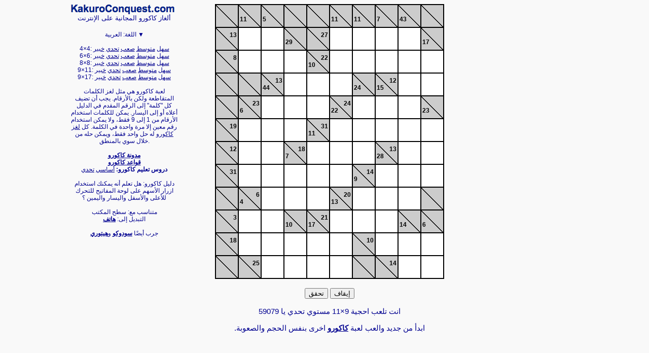

--- FILE ---
content_type: text/html; charset=UTF-8
request_url: https://ar.kakuroconquest.com/9x11/challenging
body_size: 8116
content:
<html lang="ar">
<head>
<title>كاكورو - 9×11 تحدي لغز كاكورو المنطقي عبر الإنترنت</title>
<!-- <script src="https://js.sentry-cdn.com/138a4fa4103ac57dc408eb64fa4c64c3.min.js" crossorigin="anonymous"></script> -->
<meta http-equiv="Content-Type" content="text/html; charset=UTF-8" />
<!--
HTML Code, Javascript, CSS, Images, and Text Copyright (c) 2006-2023 KakuroConquest.com, All Rights Reserved. Copyright infringers will be prosecuted.
-->
<script>
var kcW=window,kcD=document,kcDE=kcD.documentElement,kcB=kcD.getElementsByTagName('body')[0],kcH=kcD.getElementsByTagName('head')[0],kcPWidth=kcW.innerWidth||kcDE.clientWidth||(kcB?kcB.clientWidth:kcW.screen.availWidth),kcPHeight=kcW.innerHeight||kcDE.clientHeight||(kcB?kcB.clientHeight:kcW.screen.availHeight),kcDevice='desktop';
var kcGWidth=9,kcGHeight=11,kcBAHeight=0,kcTAHeight=0;
</script>
<script language="javascript" type="text/javascript" src="//d1hsh50upikx4m.cloudfront.net/kakuro_min_v9.js"></script>
<script language="javascript" type="text/javascript" src="//d1hsh50upikx4m.cloudfront.net/kakuro_await_min_v4.js"></script>
<meta name="revisit-after" content="30 Days">
<meta name="Description" content="العب ألغاز كاكورو التفاعلية أونلاين (حجم 9×11، مستوى تحدي) بأحجام وصعوبات مختلفة مجانًا باستخدام واجهة سهلة الاستخدام في KakuroConquest.com">
<meta name="Keywords" content="كاكورو ، إجماليات متقاطعة ، كاكرو ، مولد كاكورو ، العب كاكورو ، كاكورو أونلاين ، كاكورو تفاعلية ، ألغاز كاكورو ، غزوات كاكورو ، ألغاز ، سودوكو ، ألغاز الأرقام ، ألعاب الحساب">
<meta name="google-site-verification" content="zctt7Qg1b83fLxrdTXJ-J5GgZRMc-nUEDj8D_k1Fdc4" />
<meta name="viewport" content="width=device-width, initial-scale=1">
<link href="/manifest.json" rel="manifest">
<link rel="sitemap" type="application/xml" title="Sitemap" href="/sitemap.xml">
<link rel="icon" href="/favicon.png" />
<link rel="apple-touch-icon" href=/kakuro-icon-512x512.png" />
<link rel="stylesheet" type="text/css" href="//d1hsh50upikx4m.cloudfront.net/kakuro_min_v8.css">
<link rel="stylesheet" href="https://assets.hey.gg/common/main/heygg.css" />

<link rel="preconnect" href="https://fonts.gstatic.com" crossorigin="" />
<link
  href="https://fonts.googleapis.com/css2?family=Nunito+Sans:ital,wght@0,400;0,600;0,700;0,800;0,900;1,400;1,700;1,900&amp;display=swap"
  rel="stylesheet"
/>
<style>
.heygg-body {
  text-align: left;
}

body {
  margin: 0;
}

.fullWidth {
  margin: 8px auto;
}

@media (max-width: 800px) {
.heygg-body .container {
  width: inherit;
}
}
</style>
  <script src="https://lngtd.com/kakuroconquest.js"></script><script async src="https://www.googletagmanager.com/gtag/js?id=G-06WGEFWDFQ"></script>
<script>
    window.dataLayer = window.dataLayer || [];
    function gtag() {
        dataLayer.push(arguments);
    }
    gtag('js', new Date());
    gtag('config', 'G-06WGEFWDFQ');
</script>
<script defer data-domain="kakuroconquest.com" src="https://plausible.io/js/script.js"></script>
<!-- Facebook Pixel Code -->
<script>
  !function(f,b,e,v,n,t,s)
  {if(f.fbq)return;n=f.fbq=function(){n.callMethod?
  n.callMethod.apply(n,arguments):n.queue.push(arguments)};
  if(!f._fbq)f._fbq=n;n.push=n;n.loaded=!0;n.version='2.0';
  n.queue=[];t=b.createElement(e);t.async=!0;
  t.src=v;s=b.getElementsByTagName(e)[0];
  s.parentNode.insertBefore(t,s)}(window, document,'script',
  'https://connect.facebook.net/en_US/fbevents.js');
  fbq('init', '3707972999320397');
  fbq('track', 'PageView');
</script>
<noscript><img height="1" width="1" style="display:none"
  src="https://www.facebook.com/tr?id=3707972999320397&ev=PageView&noscript=1"
/></noscript>
<!-- End Facebook Pixel Code -->
<link rel="canonical" href="https://ar.kakuroconquest.com/9x11/challenging" hreflang="ar" />
<link rel="alternate" href="https://de.kakuroconquest.com/9x11/challenging" hreflang="de" />
<link rel="alternate" href="https://www.kakuroconquest.com/9x11/challenging" hreflang="en" />
<link rel="alternate" href="https://es.kakuroconquest.com/9x11/challenging" hreflang="es" />
<link rel="alternate" href="https://fa.kakuroconquest.com/9x11/challenging" hreflang="fa" />
<link rel="alternate" href="https://fr.kakuroconquest.com/9x11/challenging" hreflang="fr" />
<link rel="alternate" href="https://hi.kakuroconquest.com/9x11/challenging" hreflang="hi" />
<link rel="alternate" href="https://id.kakuroconquest.com/9x11/challenging" hreflang="id" />
<link rel="alternate" href="https://it.kakuroconquest.com/9x11/challenging" hreflang="it" />
<link rel="alternate" href="https://ja.kakuroconquest.com/9x11/challenging" hreflang="ja" />
<link rel="alternate" href="https://ko.kakuroconquest.com/9x11/challenging" hreflang="ko" />
<link rel="alternate" href="https://ms.kakuroconquest.com/9x11/challenging" hreflang="ms" />
<link rel="alternate" href="https://nl.kakuroconquest.com/9x11/challenging" hreflang="nl" />
<link rel="alternate" href="https://pl.kakuroconquest.com/9x11/challenging" hreflang="pl" />
<link rel="alternate" href="https://pt.kakuroconquest.com/9x11/challenging" hreflang="pt" />
<link rel="alternate" href="https://ru.kakuroconquest.com/9x11/challenging" hreflang="ru" />
<link rel="alternate" href="https://tr.kakuroconquest.com/9x11/challenging" hreflang="tr" />
<link rel="alternate" href="https://cn.kakuroconquest.com/9x11/challenging" hreflang="zh-Hans" />
<link rel="alternate" href="https://zh.kakuroconquest.com/9x11/challenging" hreflang="zh-Hant" />
<link rel="alternate" href="https://www.kakuroconquest.com/9x11/challenging" hreflang="x-default" />
</head>
<body id="body">
<div style="width: 100%; ">
<div class="fullWidth">
<div class="leftColumn">
<h1><a id="logo" href="https://www.kakuroconquest.com/">كاكورو</a></h1>
<h2>ألغاز كاكورو المجانية على الإنترنت</h2><br><br>
<div class="text2" style="position:relative;">
اللغة: <a href="#" id="lang-dropdown-link" onclick="langDropdownLink();return false;">العربية &#9660;</a>
<br><br>
<div id="lang-dropdown">
<div>
<p><a href="https://ar.kakuroconquest.com/9x11/challenging" title="كاكورو - العربية (العربية)"><b>العربية</b></a></p>
<p><a href="https://de.kakuroconquest.com/9x11/challenging" title="kakuro - Deutsch (الألمانية)">Deutsch (الألمانية)</a></p>
<p><a href="https://www.kakuroconquest.com/9x11/challenging?lang_change=1" title="kakuro - English (الإنجليزية)">English (الإنجليزية)</a></p>
<p><a href="https://es.kakuroconquest.com/9x11/challenging" title="kakuro - Español (الإسبانية)">Español (الإسبانية)</a></p>
<p><a href="https://fa.kakuroconquest.com/9x11/challenging" title="کاکورو - فارسی (الفارسية)">فارسی (الفارسية)</a></p>
<p><a href="https://fr.kakuroconquest.com/9x11/challenging" title="kakuro - Français (الفرنسية)">Français (الفرنسية)</a></p>
<p><a href="https://hi.kakuroconquest.com/9x11/challenging" title="काकुरो - हिंदी (الهندية)">हिंदी (الهندية)</a></p>
<p><a href="https://id.kakuroconquest.com/9x11/challenging" title="kakuro - Bahasa Indonesia (الأندونسية)">Bahasa Indonesia (الأندونسية)</a></p>
<p><a href="https://it.kakuroconquest.com/9x11/challenging" title="kakuro - Italiano (الإيطالية)">Italiano (الإيطالية)</a></p>
<p><a href="https://ja.kakuroconquest.com/9x11/challenging" title="カックロ - 日本語 (اليابانية)">日本語 (اليابانية)</a></p>
<p><a href="https://ko.kakuroconquest.com/9x11/challenging" title="카쿠로 - 한국어 (الكورية)">한국어 (الكورية)</a></p>
<p><a href="https://ms.kakuroconquest.com/9x11/challenging" title="kakuro - Melayu (الماليزية)">Melayu (الماليزية)</a></p>
<p><a href="https://nl.kakuroconquest.com/9x11/challenging" title="kakuro - Nederlands (الهولندية)">Nederlands (الهولندية)</a></p>
<p><a href="https://pl.kakuroconquest.com/9x11/challenging" title="kakuro - Polski (البولندية)">Polski (البولندية)</a></p>
<p><a href="https://pt.kakuroconquest.com/9x11/challenging" title="kakuro - Português (البرتغالية)">Português (البرتغالية)</a></p>
<p><a href="https://ru.kakuroconquest.com/9x11/challenging" title="какуро - Русский (الروسية)">Русский (الروسية)</a></p>
<p><a href="https://tr.kakuroconquest.com/9x11/challenging" title="Kakuro - Türkçe (التركية)">Türkçe (التركية)</a></p>
<p><a href="https://cn.kakuroconquest.com/9x11/challenging" title="数谜游戏 - 中文 (简体) (الصينية المبسطة)">中文 (简体) (الصينية المبسطة)</a></p>
<p><a href="https://zh.kakuroconquest.com/9x11/challenging" title="數謎 - 中文 (繁體) (الصينية التقليدية)">中文 (繁體) (الصينية التقليدية)</a></p>
</div>
</div>
</div>
<div class="text2">
4×4: <a href="/4x4/easy" style="white-space:nowrap;">سهل</a> <a href="/4x4/intermediate" style="white-space:nowrap;">متوسط</a> <a href="/4x4/hard" style="white-space:nowrap;">صعب</a> <a href="/4x4/challenging" style="white-space:nowrap;">تحدي</a> <a href="/4x4/expert" style="white-space:nowrap;">خبير</a><br>
6×6: <a href="/6x6/easy" style="white-space:nowrap;">سهل</a> <a href="/6x6/intermediate" style="white-space:nowrap;">متوسط</a> <a href="/6x6/hard" style="white-space:nowrap;">صعب</a> <a href="/6x6/challenging" style="white-space:nowrap;">تحدي</a> <a href="/6x6/expert" style="white-space:nowrap;">خبير</a><br>
8×8: <a href="/8x8/easy" style="white-space:nowrap;">سهل</a> <a href="/8x8/intermediate" style="white-space:nowrap;">متوسط</a> <a href="/8x8/hard" style="white-space:nowrap;">صعب</a> <a href="/8x8/challenging" style="white-space:nowrap;">تحدي</a> <a href="/8x8/expert" style="white-space:nowrap;">خبير</a><br>
9×11: <a href="/9x11/easy" style="white-space:nowrap;">سهل</a> <a href="/9x11/intermediate" style="white-space:nowrap;">متوسط</a> <a href="/9x11/hard" style="white-space:nowrap;">صعب</a> <a href="/9x11/challenging" style="white-space:nowrap;">تحدي</a> <a href="/9x11/expert" style="white-space:nowrap;">خبير</a><br>
9×17: <a href="/9x17/easy" style="white-space:nowrap;">سهل</a> <a href="/9x17/intermediate" style="white-space:nowrap;">متوسط</a> <a href="/9x17/hard" style="white-space:nowrap;">صعب</a> <a href="/9x17/challenging" style="white-space:nowrap;">تحدي</a> <a href="/9x17/expert" style="white-space:nowrap;">خبير</a><br><br>
</div>
<div class="text2">
لعبة كاكورو هي مثل لغز الكلمات المتقاطعة ولكن بالأرقام. يجب أن تضيف كل "كلمة" إلى الرقم المقدم في الدليل أعلاه أو إلى اليسار. يمكن للكلمات استخدام الأرقام من 1 إلى 9 فقط، ولا يمكن استخدام رقم معين إلا مرة واحدة في الكلمة. كل <a href="/">لغز كاكورو</a> له حل واحد فقط، ويمكن حله من خلال سوي بالمنطق.<br><br>
</div>
<div class="text2">
<a href="https://www.kakuroconquest.com/blog/" target="_blank"><b>مدونة كاكورو</b></a><br>
<a href="https://www.kakuroconquest.com/kakuro-rules.php" target="_blank"><b>قواعد كاكورو</b></a><br>
<b>دروس تعليم كاكورو:</b> <a href="/kakuro-tutorial-basic/" target="_blank">أساسي</a> <a href="/kakuro-tutorial-challenge/" target="_blank">تحدي</a><br><br>
</div>
<div class="text2">دليل كاكورو: هل تعلم أنه يمكنك استخدام ازرار الأسهم على لوحة المفاتيح للتحرك للأعلى والأسفل واليسار واليمين ؟<br><br>
</div>
<div class="text2">متناسب مع: سطح المكتب<br>التبديل إلى: <a href="?device=phone"><b>هاتف</b></a><br><br></div>
<div class="text2">جرب أيضًا <a href="https://www.sudokuconquest.com/"><b>سودوكو</b></a> و<a href="http://www.hitoriconquest.com/"><b>هيتوري</b></a></div>
</div>
<div class="rightColumn">
<div>
  <div id="kakuroconquest_D_1"></div>
  <div id="kakuroconquest_D_2" style="margin:20px 0 0;"></div>
</div></div>
<div class="middleBoard">
<div style="margin:0 auto;">
<form name="puzzle" autocomplete="off" method="post" action="/" novalidate>
<input type="hidden" name="seed_submitted" value="59079">
<script>
fbq('track', 'StartTrial', {value: '0.00', currency: 'USD', predicted_ltv: '0.00'});
</script>
<table class="board" cellpadding=0 cellspacing=0 id="CurrentKakuroBoard" >
<tr>
<td class="cellShaded" nowrap>&nbsp;</td>
<td class="cellTotal" nowrap>
<input type="hidden" name="word_v_0_1_2" value="11"><div class="topNumber">&nbsp;</div><div class="bottomNumberHelp" onclick="return ttP(this,event,11,2,1,0,0,1,1)">11</div></td>
<td class="cellTotal" nowrap>
<input type="hidden" name="word_v_0_2_2" value="5"><div class="topNumber">&nbsp;</div><div class="bottomNumberHelp" onclick="return ttP(this,event,5,2,1,0,0,2,1)">5</div></td>
<td class="cellShaded" nowrap>&nbsp;</td>
<td class="cellShaded" nowrap>&nbsp;</td>
<td class="cellTotal" nowrap>
<input type="hidden" name="word_v_0_5_3" value="11"><div class="topNumber">&nbsp;</div><div class="bottomNumberHelp" onclick="return ttP(this,event,11,3,0,0,0,5,1)">11</div></td>
<td class="cellTotal" nowrap>
<input type="hidden" name="word_v_0_6_2" value="11"><div class="topNumber">&nbsp;</div><div class="bottomNumberHelp" onclick="return ttP(this,event,11,2,-1,0,0,6,1)">11</div></td>
<td class="cellTotal" nowrap>
<input type="hidden" name="word_v_0_7_2" value="7"><div class="topNumber">&nbsp;</div><div class="bottomNumberHelp" onclick="return ttP(this,event,7,2,-1,0,0,7,1)">7</div></td>
<td class="cellTotal" nowrap>
<input type="hidden" name="word_v_0_8_8" value="43"><div class="topNumber">&nbsp;</div><div class="bottomNumberHelp" onclick="return ttP(this,event,43,8,-1,0,0,8,1)">43</div></td>
<td class="cellShaded" nowrap>&nbsp;</td>
</tr>
<tr>
<td class="cellTotal" nowrap>
<input type="hidden" name="word_h_1_0_2" value="13"><div class="topNumberHelp" onclick="return ttP(this,event,13,2,1,0,1,0,2)">13</div><div class="bottomNumber">&nbsp;</div></td>
<td class="cellNumber"><input autocomplete="disabled"pattern="[0-9]*" maxlength=9 onkeyup="ku(this)" onkeydown="kd(this,event)" onfocus="kof(this)" class="cellNumberInput1" name="cell_1_1_1769059835" value="" size=1></td>
<td class="cellNumber"><input autocomplete="disabled"pattern="[0-9]*" maxlength=9 onkeyup="ku(this)" onkeydown="kd(this,event)" onfocus="kof(this)" class="cellNumberInput1" name="cell_1_2_1769059835" value="" size=1></td>
<td class="cellTotal" nowrap>
<input type="hidden" name="word_v_1_3_4" value="29"><div class="topNumber">&nbsp;</div><div class="bottomNumberHelp" onclick="return ttP(this,event,29,4,1,0,1,3,1)">29</div></td>
<td class="cellTotal" nowrap>
<input type="hidden" name="word_h_1_4_4" value="27"><div class="topNumberHelp" onclick="return ttP(this,event,27,4,0,0,1,4,2)">27</div><div class="bottomNumber">&nbsp;</div></td>
<td class="cellNumber"><input autocomplete="disabled"pattern="[0-9]*" maxlength=9 onkeyup="ku(this)" onkeydown="kd(this,event)" onfocus="kof(this)" class="cellNumberInput1" name="cell_1_5_1769059835" value="" size=1></td>
<td class="cellNumber"><input autocomplete="disabled"pattern="[0-9]*" maxlength=9 onkeyup="ku(this)" onkeydown="kd(this,event)" onfocus="kof(this)" class="cellNumberInput1" name="cell_1_6_1769059835" value="" size=1></td>
<td class="cellNumber"><input autocomplete="disabled"pattern="[0-9]*" maxlength=9 onkeyup="ku(this)" onkeydown="kd(this,event)" onfocus="kof(this)" class="cellNumberInput1" name="cell_1_7_1769059835" value="" size=1></td>
<td class="cellNumber"><input autocomplete="disabled"pattern="[0-9]*" maxlength=9 onkeyup="ku(this)" onkeydown="kd(this,event)" onfocus="kof(this)" class="cellNumberInput1" name="cell_1_8_1769059835" value="" size=1></td>
<td class="cellTotal" nowrap>
<input type="hidden" name="word_v_1_9_2" value="17"><div class="topNumber">&nbsp;</div><div class="bottomNumberHelp" onclick="return ttP(this,event,17,2,-1,0,1,9,1)">17</div></td>
</tr>
<tr>
<td class="cellTotal" nowrap>
<input type="hidden" name="word_h_2_0_3" value="8"><div class="topNumberHelp" onclick="return ttP(this,event,8,3,1,0,2,0,2)">8</div><div class="bottomNumber">&nbsp;</div></td>
<td class="cellNumber"><input autocomplete="disabled"pattern="[0-9]*" maxlength=9 onkeyup="ku(this)" onkeydown="kd(this,event)" onfocus="kof(this)" class="cellNumberInput1" name="cell_2_1_1769059835" value="" size=1></td>
<td class="cellNumber"><input autocomplete="disabled"pattern="[0-9]*" maxlength=9 onkeyup="ku(this)" onkeydown="kd(this,event)" onfocus="kof(this)" class="cellNumberInput1" name="cell_2_2_1769059835" value="" size=1></td>
<td class="cellNumber"><input autocomplete="disabled"pattern="[0-9]*" maxlength=9 onkeyup="ku(this)" onkeydown="kd(this,event)" onfocus="kof(this)" class="cellNumberInput1" name="cell_2_3_1769059835" value="" size=1></td>
<td class="cellTotal" nowrap>
<input type="hidden" name="word_v_2_4_2" value="10"><input type="hidden" name="word_h_2_4_5" value="22"><div class="topNumberHelp" onclick="return ttP(this,event,22,5,0,0,2,4,2)">22</div><div class="bottomNumberHelp" onclick="return ttP(this,event,10,2,0,0,2,4,1)">10</div></td>
<td class="cellNumber"><input autocomplete="disabled"pattern="[0-9]*" maxlength=9 onkeyup="ku(this)" onkeydown="kd(this,event)" onfocus="kof(this)" class="cellNumberInput1" name="cell_2_5_1769059835" value="" size=1></td>
<td class="cellNumber"><input autocomplete="disabled"pattern="[0-9]*" maxlength=9 onkeyup="ku(this)" onkeydown="kd(this,event)" onfocus="kof(this)" class="cellNumberInput1" name="cell_2_6_1769059835" value="" size=1></td>
<td class="cellNumber"><input autocomplete="disabled"pattern="[0-9]*" maxlength=9 onkeyup="ku(this)" onkeydown="kd(this,event)" onfocus="kof(this)" class="cellNumberInput1" name="cell_2_7_1769059835" value="" size=1></td>
<td class="cellNumber"><input autocomplete="disabled"pattern="[0-9]*" maxlength=9 onkeyup="ku(this)" onkeydown="kd(this,event)" onfocus="kof(this)" class="cellNumberInput1" name="cell_2_8_1769059835" value="" size=1></td>
<td class="cellNumber"><input autocomplete="disabled"pattern="[0-9]*" maxlength=9 onkeyup="ku(this)" onkeydown="kd(this,event)" onfocus="kof(this)" class="cellNumberInput1" name="cell_2_9_1769059835" value="" size=1></td>
</tr>
<tr>
<td class="cellShaded" nowrap>&nbsp;</td>
<td class="cellShaded" nowrap>&nbsp;</td>
<td class="cellTotal" nowrap>
<input type="hidden" name="word_v_3_2_8" value="44"><input type="hidden" name="word_h_3_2_3" value="13"><div class="topNumberHelp" onclick="return ttP(this,event,13,3,1,0,3,2,2)">13</div><div class="bottomNumberHelp" onclick="return ttP(this,event,44,8,1,0,3,2,1)">44</div></td>
<td class="cellNumber"><input autocomplete="disabled"pattern="[0-9]*" maxlength=9 onkeyup="ku(this)" onkeydown="kd(this,event)" onfocus="kof(this)" class="cellNumberInput1" name="cell_3_3_1769059835" value="" size=1></td>
<td class="cellNumber"><input autocomplete="disabled"pattern="[0-9]*" maxlength=9 onkeyup="ku(this)" onkeydown="kd(this,event)" onfocus="kof(this)" class="cellNumberInput1" name="cell_3_4_1769059835" value="" size=1></td>
<td class="cellNumber"><input autocomplete="disabled"pattern="[0-9]*" maxlength=9 onkeyup="ku(this)" onkeydown="kd(this,event)" onfocus="kof(this)" class="cellNumberInput1" name="cell_3_5_1769059835" value="" size=1></td>
<td class="cellTotal" nowrap>
<input type="hidden" name="word_v_3_6_3" value="24"><div class="topNumber">&nbsp;</div><div class="bottomNumberHelp" onclick="return ttP(this,event,24,3,-1,0,3,6,1)">24</div></td>
<td class="cellTotal" nowrap>
<input type="hidden" name="word_v_3_7_2" value="15"><input type="hidden" name="word_h_3_7_2" value="12"><div class="topNumberHelp" onclick="return ttP(this,event,12,2,-1,0,3,7,2)">12</div><div class="bottomNumberHelp" onclick="return ttP(this,event,15,2,-1,0,3,7,1)">15</div></td>
<td class="cellNumber"><input autocomplete="disabled"pattern="[0-9]*" maxlength=9 onkeyup="ku(this)" onkeydown="kd(this,event)" onfocus="kof(this)" class="cellNumberInput1" name="cell_3_8_1769059835" value="" size=1></td>
<td class="cellNumber"><input autocomplete="disabled"pattern="[0-9]*" maxlength=9 onkeyup="ku(this)" onkeydown="kd(this,event)" onfocus="kof(this)" class="cellNumberInput1" name="cell_3_9_1769059835" value="" size=1></td>
</tr>
<tr>
<td class="cellShaded" nowrap>&nbsp;</td>
<td class="cellTotal" nowrap>
<input type="hidden" name="word_v_4_1_3" value="6"><input type="hidden" name="word_h_4_1_3" value="23"><div class="topNumberHelp" onclick="return ttP(this,event,23,3,1,0,4,1,2)">23</div><div class="bottomNumberHelp" onclick="return ttP(this,event,6,3,1,0,4,1,1)">6</div></td>
<td class="cellNumber"><input autocomplete="disabled"pattern="[0-9]*" maxlength=9 onkeyup="ku(this)" onkeydown="kd(this,event)" onfocus="kof(this)" class="cellNumberInput1" name="cell_4_2_1769059835" value="" size=1></td>
<td class="cellNumber"><input autocomplete="disabled"pattern="[0-9]*" maxlength=9 onkeyup="ku(this)" onkeydown="kd(this,event)" onfocus="kof(this)" class="cellNumberInput1" name="cell_4_3_1769059835" value="" size=1></td>
<td class="cellNumber"><input autocomplete="disabled"pattern="[0-9]*" maxlength=9 onkeyup="ku(this)" onkeydown="kd(this,event)" onfocus="kof(this)" class="cellNumberInput1" name="cell_4_4_1769059835" value="" size=1></td>
<td class="cellTotal" nowrap>
<input type="hidden" name="word_v_4_5_3" value="22"><input type="hidden" name="word_h_4_5_3" value="24"><div class="topNumberHelp" onclick="return ttP(this,event,24,3,0,0,4,5,2)">24</div><div class="bottomNumberHelp" onclick="return ttP(this,event,22,3,0,0,4,5,1)">22</div></td>
<td class="cellNumber"><input autocomplete="disabled"pattern="[0-9]*" maxlength=9 onkeyup="ku(this)" onkeydown="kd(this,event)" onfocus="kof(this)" class="cellNumberInput1" name="cell_4_6_1769059835" value="" size=1></td>
<td class="cellNumber"><input autocomplete="disabled"pattern="[0-9]*" maxlength=9 onkeyup="ku(this)" onkeydown="kd(this,event)" onfocus="kof(this)" class="cellNumberInput1" name="cell_4_7_1769059835" value="" size=1></td>
<td class="cellNumber"><input autocomplete="disabled"pattern="[0-9]*" maxlength=9 onkeyup="ku(this)" onkeydown="kd(this,event)" onfocus="kof(this)" class="cellNumberInput1" name="cell_4_8_1769059835" value="" size=1></td>
<td class="cellTotal" nowrap>
<input type="hidden" name="word_v_4_9_3" value="23"><div class="topNumber">&nbsp;</div><div class="bottomNumberHelp" onclick="return ttP(this,event,23,3,-1,0,4,9,1)">23</div></td>
</tr>
<tr>
<td class="cellTotal" nowrap>
<input type="hidden" name="word_h_5_0_3" value="19"><div class="topNumberHelp" onclick="return ttP(this,event,19,3,1,0,5,0,2)">19</div><div class="bottomNumber">&nbsp;</div></td>
<td class="cellNumber"><input autocomplete="disabled"pattern="[0-9]*" maxlength=9 onkeyup="ku(this)" onkeydown="kd(this,event)" onfocus="kof(this)" class="cellNumberInput1" name="cell_5_1_1769059835" value="" size=1></td>
<td class="cellNumber"><input autocomplete="disabled"pattern="[0-9]*" maxlength=9 onkeyup="ku(this)" onkeydown="kd(this,event)" onfocus="kof(this)" class="cellNumberInput1" name="cell_5_2_1769059835" value="" size=1></td>
<td class="cellNumber"><input autocomplete="disabled"pattern="[0-9]*" maxlength=9 onkeyup="ku(this)" onkeydown="kd(this,event)" onfocus="kof(this)" class="cellNumberInput1" name="cell_5_3_1769059835" value="" size=1></td>
<td class="cellTotal" nowrap>
<input type="hidden" name="word_v_5_4_3" value="11"><input type="hidden" name="word_h_5_4_5" value="31"><div class="topNumberHelp" onclick="return ttP(this,event,31,5,0,0,5,4,2)">31</div><div class="bottomNumberHelp" onclick="return ttP(this,event,11,3,0,0,5,4,1)">11</div></td>
<td class="cellNumber"><input autocomplete="disabled"pattern="[0-9]*" maxlength=9 onkeyup="ku(this)" onkeydown="kd(this,event)" onfocus="kof(this)" class="cellNumberInput1" name="cell_5_5_1769059835" value="" size=1></td>
<td class="cellNumber"><input autocomplete="disabled"pattern="[0-9]*" maxlength=9 onkeyup="ku(this)" onkeydown="kd(this,event)" onfocus="kof(this)" class="cellNumberInput1" name="cell_5_6_1769059835" value="" size=1></td>
<td class="cellNumber"><input autocomplete="disabled"pattern="[0-9]*" maxlength=9 onkeyup="ku(this)" onkeydown="kd(this,event)" onfocus="kof(this)" class="cellNumberInput1" name="cell_5_7_1769059835" value="" size=1></td>
<td class="cellNumber"><input autocomplete="disabled"pattern="[0-9]*" maxlength=9 onkeyup="ku(this)" onkeydown="kd(this,event)" onfocus="kof(this)" class="cellNumberInput1" name="cell_5_8_1769059835" value="" size=1></td>
<td class="cellNumber"><input autocomplete="disabled"pattern="[0-9]*" maxlength=9 onkeyup="ku(this)" onkeydown="kd(this,event)" onfocus="kof(this)" class="cellNumberInput1" name="cell_5_9_1769059835" value="" size=1></td>
</tr>
<tr>
<td class="cellTotal" nowrap>
<input type="hidden" name="word_h_6_0_2" value="12"><div class="topNumberHelp" onclick="return ttP(this,event,12,2,1,0,6,0,2)">12</div><div class="bottomNumber">&nbsp;</div></td>
<td class="cellNumber"><input autocomplete="disabled"pattern="[0-9]*" maxlength=9 onkeyup="ku(this)" onkeydown="kd(this,event)" onfocus="kof(this)" class="cellNumberInput1" name="cell_6_1_1769059835" value="" size=1></td>
<td class="cellNumber"><input autocomplete="disabled"pattern="[0-9]*" maxlength=9 onkeyup="ku(this)" onkeydown="kd(this,event)" onfocus="kof(this)" class="cellNumberInput1" name="cell_6_2_1769059835" value="" size=1></td>
<td class="cellTotal" nowrap>
<input type="hidden" name="word_v_6_3_2" value="7"><input type="hidden" name="word_h_6_3_3" value="18"><div class="topNumberHelp" onclick="return ttP(this,event,18,3,1,0,6,3,2)">18</div><div class="bottomNumberHelp" onclick="return ttP(this,event,7,2,1,0,6,3,1)">7</div></td>
<td class="cellNumber"><input autocomplete="disabled"pattern="[0-9]*" maxlength=9 onkeyup="ku(this)" onkeydown="kd(this,event)" onfocus="kof(this)" class="cellNumberInput1" name="cell_6_4_1769059835" value="" size=1></td>
<td class="cellNumber"><input autocomplete="disabled"pattern="[0-9]*" maxlength=9 onkeyup="ku(this)" onkeydown="kd(this,event)" onfocus="kof(this)" class="cellNumberInput1" name="cell_6_5_1769059835" value="" size=1></td>
<td class="cellNumber"><input autocomplete="disabled"pattern="[0-9]*" maxlength=9 onkeyup="ku(this)" onkeydown="kd(this,event)" onfocus="kof(this)" class="cellNumberInput1" name="cell_6_6_1769059835" value="" size=1></td>
<td class="cellTotal" nowrap>
<input type="hidden" name="word_v_6_7_4" value="28"><input type="hidden" name="word_h_6_7_2" value="13"><div class="topNumberHelp" onclick="return ttP(this,event,13,2,-1,0,6,7,2)">13</div><div class="bottomNumberHelp" onclick="return ttP(this,event,28,4,-1,0,6,7,1)">28</div></td>
<td class="cellNumber"><input autocomplete="disabled"pattern="[0-9]*" maxlength=9 onkeyup="ku(this)" onkeydown="kd(this,event)" onfocus="kof(this)" class="cellNumberInput1" name="cell_6_8_1769059835" value="" size=1></td>
<td class="cellNumber"><input autocomplete="disabled"pattern="[0-9]*" maxlength=9 onkeyup="ku(this)" onkeydown="kd(this,event)" onfocus="kof(this)" class="cellNumberInput1" name="cell_6_9_1769059835" value="" size=1></td>
</tr>
<tr>
<td class="cellTotal" nowrap>
<input type="hidden" name="word_h_7_0_5" value="31"><div class="topNumberHelp" onclick="return ttP(this,event,31,5,1,0,7,0,2)">31</div><div class="bottomNumber">&nbsp;</div></td>
<td class="cellNumber"><input autocomplete="disabled"pattern="[0-9]*" maxlength=9 onkeyup="ku(this)" onkeydown="kd(this,event)" onfocus="kof(this)" class="cellNumberInput1" name="cell_7_1_1769059835" value="" size=1></td>
<td class="cellNumber"><input autocomplete="disabled"pattern="[0-9]*" maxlength=9 onkeyup="ku(this)" onkeydown="kd(this,event)" onfocus="kof(this)" class="cellNumberInput1" name="cell_7_2_1769059835" value="" size=1></td>
<td class="cellNumber"><input autocomplete="disabled"pattern="[0-9]*" maxlength=9 onkeyup="ku(this)" onkeydown="kd(this,event)" onfocus="kof(this)" class="cellNumberInput1" name="cell_7_3_1769059835" value="" size=1></td>
<td class="cellNumber"><input autocomplete="disabled"pattern="[0-9]*" maxlength=9 onkeyup="ku(this)" onkeydown="kd(this,event)" onfocus="kof(this)" class="cellNumberInput1" name="cell_7_4_1769059835" value="" size=1></td>
<td class="cellNumber"><input autocomplete="disabled"pattern="[0-9]*" maxlength=9 onkeyup="ku(this)" onkeydown="kd(this,event)" onfocus="kof(this)" class="cellNumberInput1" name="cell_7_5_1769059835" value="" size=1></td>
<td class="cellTotal" nowrap>
<input type="hidden" name="word_v_7_6_2" value="9"><input type="hidden" name="word_h_7_6_3" value="14"><div class="topNumberHelp" onclick="return ttP(this,event,14,3,-1,0,7,6,2)">14</div><div class="bottomNumberHelp" onclick="return ttP(this,event,9,2,-1,0,7,6,1)">9</div></td>
<td class="cellNumber"><input autocomplete="disabled"pattern="[0-9]*" maxlength=9 onkeyup="ku(this)" onkeydown="kd(this,event)" onfocus="kof(this)" class="cellNumberInput1" name="cell_7_7_1769059835" value="" size=1></td>
<td class="cellNumber"><input autocomplete="disabled"pattern="[0-9]*" maxlength=9 onkeyup="ku(this)" onkeydown="kd(this,event)" onfocus="kof(this)" class="cellNumberInput1" name="cell_7_8_1769059835" value="" size=1></td>
<td class="cellNumber"><input autocomplete="disabled"pattern="[0-9]*" maxlength=9 onkeyup="ku(this)" onkeydown="kd(this,event)" onfocus="kof(this)" class="cellNumberInput1" name="cell_7_9_1769059835" value="" size=1></td>
</tr>
<tr>
<td class="cellShaded" nowrap>&nbsp;</td>
<td class="cellTotal" nowrap>
<input type="hidden" name="word_v_8_1_2" value="4"><input type="hidden" name="word_h_8_1_3" value="6"><div class="topNumberHelp" onclick="return ttP(this,event,6,3,1,0,8,1,2)">6</div><div class="bottomNumberHelp" onclick="return ttP(this,event,4,2,1,0,8,1,1)">4</div></td>
<td class="cellNumber"><input autocomplete="disabled"pattern="[0-9]*" maxlength=9 onkeyup="ku(this)" onkeydown="kd(this,event)" onfocus="kof(this)" class="cellNumberInput1" name="cell_8_2_1769059835" value="" size=1></td>
<td class="cellNumber"><input autocomplete="disabled"pattern="[0-9]*" maxlength=9 onkeyup="ku(this)" onkeydown="kd(this,event)" onfocus="kof(this)" class="cellNumberInput1" name="cell_8_3_1769059835" value="" size=1></td>
<td class="cellNumber"><input autocomplete="disabled"pattern="[0-9]*" maxlength=9 onkeyup="ku(this)" onkeydown="kd(this,event)" onfocus="kof(this)" class="cellNumberInput1" name="cell_8_4_1769059835" value="" size=1></td>
<td class="cellTotal" nowrap>
<input type="hidden" name="word_v_8_5_3" value="13"><input type="hidden" name="word_h_8_5_3" value="20"><div class="topNumberHelp" onclick="return ttP(this,event,20,3,0,0,8,5,2)">20</div><div class="bottomNumberHelp" onclick="return ttP(this,event,13,3,0,0,8,5,1)">13</div></td>
<td class="cellNumber"><input autocomplete="disabled"pattern="[0-9]*" maxlength=9 onkeyup="ku(this)" onkeydown="kd(this,event)" onfocus="kof(this)" class="cellNumberInput1" name="cell_8_6_1769059835" value="" size=1></td>
<td class="cellNumber"><input autocomplete="disabled"pattern="[0-9]*" maxlength=9 onkeyup="ku(this)" onkeydown="kd(this,event)" onfocus="kof(this)" class="cellNumberInput1" name="cell_8_7_1769059835" value="" size=1></td>
<td class="cellNumber"><input autocomplete="disabled"pattern="[0-9]*" maxlength=9 onkeyup="ku(this)" onkeydown="kd(this,event)" onfocus="kof(this)" class="cellNumberInput1" name="cell_8_8_1769059835" value="" size=1></td>
<td class="cellShaded" nowrap>&nbsp;</td>
</tr>
<tr>
<td class="cellTotal" nowrap>
<input type="hidden" name="word_h_9_0_2" value="3"><div class="topNumberHelp" onclick="return ttP(this,event,3,2,1,0,9,0,2)">3</div><div class="bottomNumber">&nbsp;</div></td>
<td class="cellNumber"><input autocomplete="disabled"pattern="[0-9]*" maxlength=9 onkeyup="ku(this)" onkeydown="kd(this,event)" onfocus="kof(this)" class="cellNumberInput1" name="cell_9_1_1769059835" value="" size=1></td>
<td class="cellNumber"><input autocomplete="disabled"pattern="[0-9]*" maxlength=9 onkeyup="ku(this)" onkeydown="kd(this,event)" onfocus="kof(this)" class="cellNumberInput1" name="cell_9_2_1769059835" value="" size=1></td>
<td class="cellTotal" nowrap>
<input type="hidden" name="word_v_9_3_2" value="10"><div class="topNumber">&nbsp;</div><div class="bottomNumberHelp" onclick="return ttP(this,event,10,2,1,0,9,3,1)">10</div></td>
<td class="cellTotal" nowrap>
<input type="hidden" name="word_v_9_4_2" value="17"><input type="hidden" name="word_h_9_4_3" value="21"><div class="topNumberHelp" onclick="return ttP(this,event,21,3,0,0,9,4,2)">21</div><div class="bottomNumberHelp" onclick="return ttP(this,event,17,2,0,0,9,4,1)">17</div></td>
<td class="cellNumber"><input autocomplete="disabled"pattern="[0-9]*" maxlength=9 onkeyup="ku(this)" onkeydown="kd(this,event)" onfocus="kof(this)" class="cellNumberInput1" name="cell_9_5_1769059835" value="" size=1></td>
<td class="cellNumber"><input autocomplete="disabled"pattern="[0-9]*" maxlength=9 onkeyup="ku(this)" onkeydown="kd(this,event)" onfocus="kof(this)" class="cellNumberInput1" name="cell_9_6_1769059835" value="" size=1></td>
<td class="cellNumber"><input autocomplete="disabled"pattern="[0-9]*" maxlength=9 onkeyup="ku(this)" onkeydown="kd(this,event)" onfocus="kof(this)" class="cellNumberInput1" name="cell_9_7_1769059835" value="" size=1></td>
<td class="cellTotal" nowrap>
<input type="hidden" name="word_v_9_8_2" value="14"><div class="topNumber">&nbsp;</div><div class="bottomNumberHelp" onclick="return ttP(this,event,14,2,-1,0,9,8,1)">14</div></td>
<td class="cellTotal" nowrap>
<input type="hidden" name="word_v_9_9_2" value="6"><div class="topNumber">&nbsp;</div><div class="bottomNumberHelp" onclick="return ttP(this,event,6,2,-1,0,9,9,1)">6</div></td>
</tr>
<tr>
<td class="cellTotal" nowrap>
<input type="hidden" name="word_h_10_0_5" value="18"><div class="topNumberHelp" onclick="return ttP(this,event,18,5,1,0,10,0,2)">18</div><div class="bottomNumber">&nbsp;</div></td>
<td class="cellNumber"><input autocomplete="disabled"pattern="[0-9]*" maxlength=9 onkeyup="ku(this)" onkeydown="kd(this,event)" onfocus="kof(this)" class="cellNumberInput1" name="cell_10_1_1769059835" value="" size=1></td>
<td class="cellNumber"><input autocomplete="disabled"pattern="[0-9]*" maxlength=9 onkeyup="ku(this)" onkeydown="kd(this,event)" onfocus="kof(this)" class="cellNumberInput1" name="cell_10_2_1769059835" value="" size=1></td>
<td class="cellNumber"><input autocomplete="disabled"pattern="[0-9]*" maxlength=9 onkeyup="ku(this)" onkeydown="kd(this,event)" onfocus="kof(this)" class="cellNumberInput1" name="cell_10_3_1769059835" value="" size=1></td>
<td class="cellNumber"><input autocomplete="disabled"pattern="[0-9]*" maxlength=9 onkeyup="ku(this)" onkeydown="kd(this,event)" onfocus="kof(this)" class="cellNumberInput1" name="cell_10_4_1769059835" value="" size=1></td>
<td class="cellNumber"><input autocomplete="disabled"pattern="[0-9]*" maxlength=9 onkeyup="ku(this)" onkeydown="kd(this,event)" onfocus="kof(this)" class="cellNumberInput1" name="cell_10_5_1769059835" value="" size=1></td>
<td class="cellTotal" nowrap>
<input type="hidden" name="word_h_10_6_3" value="10"><div class="topNumberHelp" onclick="return ttP(this,event,10,3,-1,0,10,6,2)">10</div><div class="bottomNumber">&nbsp;</div></td>
<td class="cellNumber"><input autocomplete="disabled"pattern="[0-9]*" maxlength=9 onkeyup="ku(this)" onkeydown="kd(this,event)" onfocus="kof(this)" class="cellNumberInput1" name="cell_10_7_1769059835" value="" size=1></td>
<td class="cellNumber"><input autocomplete="disabled"pattern="[0-9]*" maxlength=9 onkeyup="ku(this)" onkeydown="kd(this,event)" onfocus="kof(this)" class="cellNumberInput1" name="cell_10_8_1769059835" value="" size=1></td>
<td class="cellNumber"><input autocomplete="disabled"pattern="[0-9]*" maxlength=9 onkeyup="ku(this)" onkeydown="kd(this,event)" onfocus="kof(this)" class="cellNumberInput1" name="cell_10_9_1769059835" value="" size=1></td>
</tr>
<tr>
<td class="cellShaded" nowrap>&nbsp;</td>
<td class="cellTotal" nowrap>
<input type="hidden" name="word_h_11_1_4" value="25"><div class="topNumberHelp" onclick="return ttP(this,event,25,4,1,0,11,1,2)">25</div><div class="bottomNumber">&nbsp;</div></td>
<td class="cellNumber"><input autocomplete="disabled"pattern="[0-9]*" maxlength=9 onkeyup="ku(this)" onkeydown="kd(this,event)" onfocus="kof(this)" class="cellNumberInput1" name="cell_11_2_1769059835" value="" size=1></td>
<td class="cellNumber"><input autocomplete="disabled"pattern="[0-9]*" maxlength=9 onkeyup="ku(this)" onkeydown="kd(this,event)" onfocus="kof(this)" class="cellNumberInput1" name="cell_11_3_1769059835" value="" size=1></td>
<td class="cellNumber"><input autocomplete="disabled"pattern="[0-9]*" maxlength=9 onkeyup="ku(this)" onkeydown="kd(this,event)" onfocus="kof(this)" class="cellNumberInput1" name="cell_11_4_1769059835" value="" size=1></td>
<td class="cellNumber"><input autocomplete="disabled"pattern="[0-9]*" maxlength=9 onkeyup="ku(this)" onkeydown="kd(this,event)" onfocus="kof(this)" class="cellNumberInput1" name="cell_11_5_1769059835" value="" size=1></td>
<td class="cellShaded" nowrap>&nbsp;</td>
<td class="cellTotal" nowrap>
<input type="hidden" name="word_h_11_7_2" value="14"><div class="topNumberHelp" onclick="return ttP(this,event,14,2,-1,0,11,7,2)">14</div><div class="bottomNumber">&nbsp;</div></td>
<td class="cellNumber"><input autocomplete="disabled"pattern="[0-9]*" maxlength=9 onkeyup="ku(this)" onkeydown="kd(this,event)" onfocus="kof(this)" class="cellNumberInput1" name="cell_11_8_1769059835" value="" size=1></td>
<td class="cellNumber"><input autocomplete="disabled"pattern="[0-9]*" maxlength=9 onkeyup="ku(this)" onkeydown="kd(this,event)" onfocus="kof(this)" class="cellNumberInput1" name="cell_11_9_1769059835" value="" size=1></td>
</tr>
</table>
<input type="hidden" name="solution" value="eJw9jMkNAEEIw2rihmrcfxcbzWNRJEwIwF+XkNsHboWHjZARy4beY07ggtqOQ7I3YPPW1hDm1AnU9VMHRPoaWYayF7LrA/0bIK8=">
<input type="hidden" name="current_puzzle" value="eJwtj9sNQzEIQ/[base64]/A=">
<input type="hidden" name="timevals" value="eJwzNDezNDC1tDA21TM1NTO0MgBBAC+8BFM=">
<input type="hidden" name="size" value="9x11">
<input type="hidden" name="level" value="4">
<br>
<input type="submit" class="inputbutton checkbutton" name="check" id="CheckButton" value="تحقق"> 
<input type="submit" class="inputbutton pausebutton" name="pause" value="إيقاف"> 
<!--<input type="submit" class="inputbutton" name="clear" value="Clear">-->
</form>
<div class="text1">انت تلعب احجية 9×11 مستوي تحدي يا 59079<br>
<br></div>
<div class="text1">ابدأ من جديد والعب لعبة <a href="/"><b>كاكورو</b></a> اخرى بنفس الحجم والصعوبة.‏</div>
<br>
<!--<div class="text2"><a href="/feedback.php">شاركنا ارائك</a><br></div>-->
</div>
</div>
</div>
<br style="clear:both;"/>
<div style="height:32px; width:100%;"></div>
  <div class="heygg-body">
    <div class="game-banner game-footer-banner">
      <div class="game-footer-banner">
        هل تحب غزو كاكورو؟        <a id="action-link" href="https://sumplete.com/">يلعب Sumplete!</a>
      </div>
    </div>
    <div class="footer">
      <div class="container">
        <div class="aboutus">
          <div class="section">
            <h2>معلومات عنا</h2>
            <p>نحن <a href="https://www.hey.gg/">Hey, Good Game</a> ، استوديو ألعاب صغير يبني ويشتري الألعاب للأبد. نعتقد أن الألعاب الذهنية يمكن أن تؤثر على حياتك بطريقة إيجابية وصحية ، ونحن ملتزمون بإنشاء تجربة لعب متميزة عبر الأنظمة الأساسية.</p>
            <p>تعرف على <a href="https://www.hey.gg/about">المزيد عنا</a> ، ويرجى التواصل معنا إذا كانت لديك لعبة للبيع. لدينا عملية مبسطة تعامل القائمين على اللعبة بإنصاف.</p>
          </div>
          <p class="copyright">© 2007-2025 Hey Good Game, Inc.</p>
        </div>
        <div class="games">
          <h2>Hey, Good Games</h2>
          <ul>
            <li class="mathler">
              <a href="https://www.mathler.com">Mathler</a>
            </li>
            <li class="kakuroconquest">
              <a href="https://www.kakuroconquest.com">Kakuro Conquest</a>
            </li>
            <li class="crosswordle">
              <a href="https://crosswordle.com">Crosswordle</a>
            </li>
            <li class="squeezy">
              <a href="https://imsqueezy.com">Squeezy</a>
            </li>
            <li class="pairdown">
              <a href="https://pairdown.com">Pair Down</a>
            </li>
            <li class="sumplete">
              <a href="https://sumplete.com">Sumplete</a>
            </li>
            <li class="sudokuconquest">
              <a href="https://www.sudokuconquest.com">Sudoku Conquest</a>
            </li>
            <li class="hitoriconquest">
              <a href="https://hitoriconquest.com">Hitori Conquest</a>
            </li>
            <li class="wordga">
              <a href="https://wordga.com">WordGa</a>
            </li>
          </ul>
        </div>
        <div class="resources">
          <h2>موارد</h2>
          <ul>
            <li>
              <a href="https://www.hey.gg/podcast">Podcast</a>
            </li>
            <li>
              <a href="https://www.youtube.com/@heygoodgames">YouTube</a>
            </li>
            <li>
              <a href="https://www.hey.gg/newsletter">Newsletter</a>
            </li>
            <li>
              <a href="/blog">Blog</a>
            </li>
            <li>
              <a href="/feedback.php">ارسل رأيك</a>
            </li>
            <li>
              <a href="https://www.hey.gg/privacy">سياسة الخصوصية</a>
            </li>
            <li>
              <a href="/terms.php">شروط</a>
            </li>
          </ul>
        </div>
      </div>
    </div>
  </div>
</div>
<br style="clear:both;"/>
<div style="margin:0 auto 0; display: flex; justify-content: center; align-items: center;">
</div>
<script>
document.getElementsByClassName('middleBoard')[0].style.minHeight=document.getElementsByClassName('leftColumn')[0].offsetHeight+'px';
</script>
</body></html>


--- FILE ---
content_type: application/javascript
request_url: https://d1hsh50upikx4m.cloudfront.net/kakuro_await_min_v4.js
body_size: 4675
content:
var crashed=false;var crashedTime=0;var crashedSessionLength=0;var crashedAdProvider=null;if(sessionStorage.getItem('good_exit')&&sessionStorage.getItem('good_exit')!=='true'){crashed=true;crashedTime=Number(sessionStorage.getItem('time_before_crash'));if(Date.now()-crashedTime>30000){crashed=false;}
if(crashed){let sessionStart=sessionStorage.getItem('session_start');if(sessionStart){crashedSessionLength=crashedTime-sessionStart;}
crashedAdProvider=sessionStorage.getItem('adprovider');}}
window.addEventListener('load',function(){var restoreAvailable=false;var restoredTimevals=null;if(sessionStorage.getItem('seed')){restoreAvailable=(sessionStorage.getItem('seed')==document.puzzle.seed_submitted.value&&sessionStorage.getItem('size')==document.puzzle.size.value&&sessionStorage.getItem('level')==document.puzzle.level.value);if(!restoreAvailable){console.log('Clearing sessionStorage');sessionStorage.clear();}
else{restoredTimevals=sessionStorage.getItem('timevals');}}
var adprovider=gC('adprovider');sessionStorage.setItem('good_exit','pending');sessionStorage.setItem('seed',document.puzzle.seed_submitted.value);sessionStorage.setItem('size',document.puzzle.size.value);sessionStorage.setItem('level',document.puzzle.level.value);sessionStorage.setItem('timevals',document.puzzle.timevals.value);sessionStorage.setItem('session_start',Date.now());if(adprovider){sessionStorage.setItem('adprovider',adprovider);}
setInterval(function(){sessionStorage.setItem('time_before_crash',Date.now());},1000);if(crashed&&restoreAvailable){document.puzzle.timevals.value=restoredTimevals;for(const el of document.querySelectorAll('input[name^="cell_"]')){let key=el.name.replace(/^(cell_\d+_\d+)_\d+$/,'$1');let saved=sessionStorage.getItem(key);if(saved){el.value=saved;let newClassName='';if(saved.length<=1)
newClassName='cellNumberInput1';else if(saved.length<=2)
newClassName='cellNumberInput2';else if(saved.length<=3)
newClassName='cellNumberInput3';else if(saved.length<=5)
newClassName='cellNumberInput4';else if(saved.length<=6)
newClassName='cellNumberInput5';else if(saved.length<=8)
newClassName='cellNumberInput6';else
newClassName='cellNumberInput7';if(el.className!=newClassName){el.className=newClassName;}}}}
if(crashed){sendCrashReport(crashedTime,restoreAvailable);console.log('Looks like you crashed at: '+crashedTime);}});window.addEventListener('beforeunload',function(){sessionStorage.setItem('good_exit','true');});window.addEventListener('freeze',function(){sessionStorage.setItem('good_exit','true');});window.addEventListener('resume',function(){sessionStorage.setItem('good_exit','pending');});window.addEventListener('pagehide',function(){sessionStorage.setItem('good_exit','true');});window.addEventListener('pageshow',function(){sessionStorage.setItem('good_exit','pending');});async function saveGameState(){const form=document.puzzle;try{const response=await submitFormAsync(form,'/savegame.php');console.log('Form submitted successfully:',response);if(response.success){var sgnum=response.sgnum;history.replaceState({},'','/?sg='+response.sgnum);var hiddenInput=document.createElement("input");hiddenInput.type="hidden";hiddenInput.name="sgnum";hiddenInput.value=sgnum;document.puzzle.appendChild(hiddenInput);}}catch(error){console.error('Error submitting form:',error);}}
async function submitFormAsync(form,url){if(!window.fetch){throw new Error("Fetch API is not supported in this browser.");}
if(!(form instanceof HTMLFormElement)){throw new Error("The provided element is not a form.");}
const formData=new FormData(form);try{const response=await fetch(url,{method:'POST',body:formData});if(!response.ok){throw new Error(`HTTP error!Status:${response.status}`);}
const jsonResponse=await response.json();return jsonResponse;}catch(error){console.error("Error submitting form:",error);throw error;}}
async function submitJsonAsync(data,url){if(!window.fetch){throw new Error("Fetch API is not supported in this browser.");}
try{let json=JSON.stringify(data);const response=await fetch(url,{method:'POST',headers:{'Content-Type':'application/json'},body:json});if(!response.ok){throw new Error(`HTTP error!Status:${response.status}`);}
const jsonResponse=await response.json();return jsonResponse;}catch(error){console.error("Error submitting json:",error);throw error;}}
async function sendCrashReport(crashedTime,restoreAvailable){try{const response=await submitJsonAsync({timecrashed:crashedTime,sessionlength:crashedSessionLength,adprovider:crashedAdProvider,restoreavailable:restoreAvailable},'/crash-report.php');console.log('Form submitted successfully:',response);}catch(error){console.error('Error submitting form:',error);}}

--- FILE ---
content_type: application/javascript
request_url: https://d1hsh50upikx4m.cloudfront.net/kakuro_min_v9.js
body_size: 47947
content:
var domLib_userAgent=navigator.userAgent.toLowerCase();var domLib_isMac=navigator.appVersion.indexOf('Mac')!=-1;var domLib_isWin=domLib_userAgent.indexOf('windows')!=-1;var domLib_isOpera=domLib_userAgent.indexOf('opera')!=-1;var domLib_isOpera7up=domLib_userAgent.match(/opera.(7|8)/i);var domLib_isSafari=domLib_userAgent.indexOf('safari')!=-1;var domLib_isKonq=domLib_userAgent.indexOf('konqueror')!=-1;var domLib_isKHTML=(domLib_isKonq||domLib_isSafari||domLib_userAgent.indexOf('khtml')!=-1);var domLib_isIE=(!domLib_isKHTML&&!domLib_isOpera&&(domLib_userAgent.indexOf('msie')!=-1));var domLib_isIE5up=domLib_isIE;var domLib_isIE50=(domLib_isIE&&domLib_userAgent.indexOf('msie 5.0')!=-1);var domLib_isIE55=(domLib_isIE&&domLib_userAgent.indexOf('msie 5.5')!=-1);var domLib_isIE5=(domLib_isIE50||domLib_isIE55);var domLib_isGecko=domLib_userAgent.indexOf('gecko/')!=-1;var domLib_isMacIE=(domLib_isIE&&domLib_isMac);var domLib_isIE55up=domLib_isIE5up&&!domLib_isIE50&&!domLib_isMacIE;var domLib_isIE6up=domLib_isIE55up&&!domLib_isIE55;var domLib_standardsMode=(document.compatMode&&document.compatMode=='CSS1Compat');var domLib_useLibrary=(domLib_isOpera7up||domLib_isKHTML||domLib_isIE5up||domLib_isGecko||domLib_isMacIE||document.defaultView);var domLib_hasBrokenTimeout=(domLib_isMacIE||(domLib_isKonq&&domLib_userAgent.match(/konqueror\/3.([2-9])/)==null));var domLib_canFade=(domLib_isGecko||domLib_isIE||domLib_isSafari||domLib_isOpera);var domLib_canDrawOverSelect=(domLib_isMac||domLib_isOpera||domLib_isGecko);var domLib_canDrawOverFlash=(domLib_isMac||domLib_isWin);var domLib_eventTarget=domLib_isIE?'srcElement':'currentTarget';var domLib_eventButton=domLib_isIE?'button':'which';var domLib_eventTo=domLib_isIE?'toElement':'relatedTarget';var domLib_stylePointer=domLib_isIE?'hand':'pointer';var domLib_styleNoMaxWidth=domLib_isOpera?'10000px':'none';var domLib_hidePosition='-1000px';var domLib_scrollbarWidth=14;var domLib_autoId=1;var domLib_zIndex=100;var domLib_collisionElements;var domLib_collisionsCached=false;var domLib_timeoutStateId=0;var domLib_timeoutStates=new Hash();if(!document.ELEMENT_NODE)
{document.ELEMENT_NODE=1;document.ATTRIBUTE_NODE=2;document.TEXT_NODE=3;document.DOCUMENT_NODE=9;document.DOCUMENT_FRAGMENT_NODE=11;}
function domLib_clone(obj)
{var copy={};for(var i in obj)
{var value=obj[i];try
{if(value!=null&&typeof(value)=='object'&&value!=window&&!value.nodeType)
{copy[i]=domLib_clone(value);}
else
{copy[i]=value;}}
catch(e)
{copy[i]=value;}}
return copy;}
function Hash()
{this.length=0;this.numericLength=0;this.elementData=[];for(var i=0;i<arguments.length;i+=2)
{if(typeof(arguments[i+1])!='undefined')
{this.elementData[arguments[i]]=arguments[i+1];this.length++;if(arguments[i]==parseInt(arguments[i]))
{this.numericLength++;}}}}
Hash.prototype.get=function(in_key)
{if(typeof(this.elementData[in_key])!='undefined'){return this.elementData[in_key];}
return null;}
Hash.prototype.set=function(in_key,in_value)
{if(typeof(in_value)!='undefined')
{if(typeof(this.elementData[in_key])=='undefined')
{this.length++;if(in_key==parseInt(in_key))
{this.numericLength++;}}
return this.elementData[in_key]=in_value;}
return false;}
Hash.prototype.remove=function(in_key)
{var tmp_value;if(typeof(this.elementData[in_key])!='undefined')
{this.length--;if(in_key==parseInt(in_key))
{this.numericLength--;}
tmp_value=this.elementData[in_key];delete this.elementData[in_key];}
return tmp_value;}
Hash.prototype.size=function()
{return this.length;}
Hash.prototype.has=function(in_key)
{return typeof(this.elementData[in_key])!='undefined';}
Hash.prototype.find=function(in_obj)
{for(var tmp_key in this.elementData)
{if(this.elementData[tmp_key]==in_obj)
{return tmp_key;}}
return null;}
Hash.prototype.merge=function(in_hash)
{for(var tmp_key in in_hash.elementData)
{if(typeof(this.elementData[tmp_key])=='undefined')
{this.length++;if(tmp_key==parseInt(tmp_key))
{this.numericLength++;}}
this.elementData[tmp_key]=in_hash.elementData[tmp_key];}}
Hash.prototype.compare=function(in_hash)
{if(this.length!=in_hash.length)
{return false;}
for(var tmp_key in this.elementData)
{if(this.elementData[tmp_key]!=in_hash.elementData[tmp_key])
{return false;}}
return true;}
function domLib_isDescendantOf(in_object,in_ancestor,in_bannedTags)
{if(in_object==null)
{return false;}
if(in_object==in_ancestor)
{return true;}
if(typeof(in_bannedTags)!='undefined'&&(','+in_bannedTags.join(',')+',').indexOf(','+in_object.tagName+',')!=-1)
{return false;}
while(in_object!=document.documentElement)
{try
{if((tmp_object=in_object.offsetParent)&&tmp_object==in_ancestor)
{return true;}
else if((tmp_object=in_object.parentNode)==in_ancestor)
{return true;}
else
{in_object=tmp_object;}}
catch(e)
{return false;}}
return false;}
function domLib_detectCollisions(in_object,in_recover,in_useCache)
{if(!domLib_collisionsCached)
{var tags=[];if(!domLib_canDrawOverFlash)
{tags[tags.length]='object';}
if(!domLib_canDrawOverSelect)
{tags[tags.length]='select';}
domLib_collisionElements=domLib_getElementsByTagNames(tags,true);domLib_collisionsCached=in_useCache;}
if(in_recover)
{for(var cnt=0;cnt<domLib_collisionElements.length;cnt++)
{var thisElement=domLib_collisionElements[cnt];if(!thisElement.hideList)
{thisElement.hideList=new Hash();}
thisElement.hideList.remove(in_object.id);if(!thisElement.hideList.length)
{domLib_collisionElements[cnt].style.visibility='visible';if(domLib_isKonq)
{domLib_collisionElements[cnt].style.display='';}}}
return;}
else if(domLib_collisionElements.length==0)
{return;}
var objectOffsets=domLib_getOffsets(in_object);for(var cnt=0;cnt<domLib_collisionElements.length;cnt++)
{var thisElement=domLib_collisionElements[cnt];if(domLib_isDescendantOf(thisElement,in_object))
{continue;}
if(domLib_isKonq&&thisElement.tagName=='SELECT'&&(thisElement.size<=1&&!thisElement.multiple))
{continue;}
if(!thisElement.hideList)
{thisElement.hideList=new Hash();}
var selectOffsets=domLib_getOffsets(thisElement);var center2centerDistance=Math.sqrt(Math.pow(selectOffsets.get('leftCenter')-objectOffsets.get('leftCenter'),2)+Math.pow(selectOffsets.get('topCenter')-objectOffsets.get('topCenter'),2));var radiusSum=selectOffsets.get('radius')+objectOffsets.get('radius');if(center2centerDistance<radiusSum)
{if((objectOffsets.get('leftCenter')<=selectOffsets.get('leftCenter')&&objectOffsets.get('right')<selectOffsets.get('left'))||(objectOffsets.get('leftCenter')>selectOffsets.get('leftCenter')&&objectOffsets.get('left')>selectOffsets.get('right'))||(objectOffsets.get('topCenter')<=selectOffsets.get('topCenter')&&objectOffsets.get('bottom')<selectOffsets.get('top'))||(objectOffsets.get('topCenter')>selectOffsets.get('topCenter')&&objectOffsets.get('top')>selectOffsets.get('bottom')))
{thisElement.hideList.remove(in_object.id);if(!thisElement.hideList.length)
{thisElement.style.visibility='visible';if(domLib_isKonq)
{thisElement.style.display='';}}}
else
{thisElement.hideList.set(in_object.id,true);thisElement.style.visibility='hidden';if(domLib_isKonq)
{thisElement.style.display='none';}}}}}
function domLib_getOffsets(in_object,in_preserveScroll)
{if(typeof(in_preserveScroll)=='undefined'){in_preserveScroll=false;}
var originalObject=in_object;var originalWidth=in_object.offsetWidth;var originalHeight=in_object.offsetHeight;var offsetLeft=0;var offsetTop=0;while(in_object)
{offsetLeft+=in_object.offsetLeft;offsetTop+=in_object.offsetTop;in_object=in_object.offsetParent;if(in_object&&!in_preserveScroll)
{offsetLeft-=in_object.scrollLeft;offsetTop-=in_object.scrollTop;}}
if(domLib_isMacIE){offsetLeft+=10;offsetTop+=10;}
return new Hash('left',offsetLeft,'top',offsetTop,'right',offsetLeft+originalWidth,'bottom',offsetTop+originalHeight,'leftCenter',offsetLeft+originalWidth/2,'topCenter',offsetTop+originalHeight/2,'radius',Math.max(originalWidth,originalHeight));}
function domLib_setTimeout(in_function,in_timeout,in_args)
{if(typeof(in_args)=='undefined')
{in_args=[];}
if(in_timeout==-1)
{return 0;}
else if(in_timeout==0)
{in_function(in_args);return 0;}
var args=domLib_clone(in_args);if(!domLib_hasBrokenTimeout)
{return setTimeout(function(){in_function(args);},in_timeout);}
else
{var id=domLib_timeoutStateId++;var data=new Hash();data.set('function',in_function);data.set('args',args);domLib_timeoutStates.set(id,data);data.set('timeoutId',setTimeout('domLib_timeoutStates.get('+id+').get(\'function\')(domLib_timeoutStates.get('+id+').get(\'args\')); domLib_timeoutStates.remove('+id+');',in_timeout));return id;}}
function domLib_clearTimeout(in_id)
{if(!domLib_hasBrokenTimeout)
{if(in_id>0){clearTimeout(in_id);}}
else
{if(domLib_timeoutStates.has(in_id))
{clearTimeout(domLib_timeoutStates.get(in_id).get('timeoutId'))
domLib_timeoutStates.remove(in_id);}}}
function domLib_getEventPosition(in_eventObj)
{var eventPosition=new Hash('x',0,'y',0,'scrollX',0,'scrollY',0);if(domLib_isIE)
{var doc=(domLib_standardsMode?document.documentElement:document.body);if(doc)
{eventPosition.set('x',in_eventObj.clientX+doc.scrollLeft);eventPosition.set('y',in_eventObj.clientY+doc.scrollTop);eventPosition.set('scrollX',doc.scrollLeft);eventPosition.set('scrollY',doc.scrollTop);}}
else
{eventPosition.set('x',in_eventObj.pageX);eventPosition.set('y',in_eventObj.pageY);eventPosition.set('scrollX',in_eventObj.pageX-in_eventObj.clientX);eventPosition.set('scrollY',in_eventObj.pageY-in_eventObj.clientY);}
return eventPosition;}
function domLib_cancelBubble(in_event)
{var eventObj=in_event?in_event:window.event;eventObj.cancelBubble=true;}
function domLib_getIFrameReference(in_frame)
{if(domLib_isGecko||domLib_isIE)
{return in_frame.frameElement;}
else
{var name=in_frame.name;if(!name||!in_frame.parent)
{return null;}
var candidates=in_frame.parent.document.getElementsByTagName('iframe');for(var i=0;i<candidates.length;i++)
{if(candidates[i].name==name)
{return candidates[i];}}
return null;}}
function domLib_getElementsByClass(in_class)
{var elements=domLib_isIE5?document.all:document.getElementsByTagName('*');var matches=[];var cnt=0;for(var i=0;i<elements.length;i++)
{if((" "+elements[i].className+" ").indexOf(" "+in_class+" ")!=-1)
{matches[cnt++]=elements[i];}}
return matches;}
function domLib_getElementsByTagNames(in_list,in_excludeHidden)
{var elements=[];for(var i=0;i<in_list.length;i++)
{var matches=document.getElementsByTagName(in_list[i]);for(var j=0;j<matches.length;j++)
{if(matches[j].tagName=='OBJECT'&&domLib_isGecko)
{var kids=matches[j].childNodes;var skip=false;for(var k=0;k<kids.length;k++)
{if(kids[k].tagName=='EMBED')
{skip=true;break;}}
if(skip)continue;}
if(in_excludeHidden&&domLib_getComputedStyle(matches[j],'visibility')=='hidden')
{continue;}
elements[elements.length]=matches[j];}}
return elements;}
function domLib_getComputedStyle(in_obj,in_property)
{if(domLib_isIE)
{var humpBackProp=in_property.replace(/-(.)/,function(a,b){return b.toUpperCase();});return eval('in_obj.currentStyle.'+humpBackProp);}
else if(domLib_isKonq)
{return eval('in_obj.style.'+in_property);}
else
{return document.defaultView.getComputedStyle(in_obj,null).getPropertyValue(in_property);}}
function makeTrue()
{return true;}
function makeFalse()
{return false;};var domTT_offsetX=(domLib_isIE?-2:0);var domTT_offsetY=(domLib_isIE?4:2);var domTT_direction='southeast';var domTT_mouseHeight=domLib_isIE?13:19;var domTT_closeLink='X';var domTT_closeAction='hide';var domTT_activateDelay=500;var domTT_maxWidth=false;var domTT_styleClass='domTT';var domTT_fade='neither';var domTT_lifetime=0;var domTT_grid=0;var domTT_trailDelay=200;var domTT_useGlobalMousePosition=true;var domTT_postponeActivation=false;var domTT_tooltipIdPrefix='[domTT]';var domTT_screenEdgeDetection=true;var domTT_screenEdgePadding=4;var domTT_oneOnly=false;var domTT_cloneNodes=false;var domTT_detectCollisions=true;var domTT_bannedTags=['OPTION'];var domTT_draggable=false;if(typeof(domTT_dragEnabled)=='undefined')
{domTT_dragEnabled=false;}
var domTT_predefined=new Hash();var domTT_tooltips=new Hash();var domTT_lastOpened=0;var domTT_documentLoaded=false;var domTT_mousePosition=null;if(domLib_useLibrary&&domTT_useGlobalMousePosition)
{document.onmousemove=function(in_event)
{if(typeof(in_event)=='undefined'){in_event=window.event;}
domTT_mousePosition=domLib_getEventPosition(in_event);if(domTT_dragEnabled&&domTT_dragMouseDown)
{domTT_dragUpdate(in_event);}}}
function domTT_activate(in_this,in_event)
{if(!domLib_useLibrary||(domTT_postponeActivation&&!domTT_documentLoaded)){return false;}
if(typeof(in_event)=='undefined'){in_event=window.event;}
if(in_event!=null){var target=in_event.srcElement?in_event.srcElement:in_event.target;if(target!=null&&(','+domTT_bannedTags.join(',')+',').indexOf(','+target.tagName+',')!=-1)
{return false;}}
var owner=document.body;if(in_event!=null&&in_event.type.match(/key|mouse|click|contextmenu/i))
{if(in_this.nodeType&&in_this.nodeType!=document.DOCUMENT_NODE)
{owner=in_this;}}
else
{if(typeof(in_this)!='object'&&!(owner=domTT_tooltips.get(in_this)))
{var embryo=document.createElement('div');owner=document.body.appendChild(embryo);owner.style.display='none';owner.id=in_this;}}
if(!owner.id)
{owner.id='__autoId'+domLib_autoId++;}
if(domTT_oneOnly&&domTT_lastOpened)
{domTT_deactivate(domTT_lastOpened);}
domTT_lastOpened=owner.id;var tooltip=domTT_tooltips.get(owner.id);if(tooltip)
{if(tooltip.get('eventType')!=in_event.type)
{if(tooltip.get('type')=='greasy')
{tooltip.set('closeAction','destroy');domTT_deactivate(owner.id);}
else if(tooltip.get('status')!='inactive')
{return owner.id;}}
else
{if(tooltip.get('status')=='inactive')
{tooltip.set('status','pending');tooltip.set('activateTimeout',domLib_setTimeout(domTT_runShow,tooltip.get('delay'),[owner.id,in_event]));return owner.id;}
else
{return owner.id;}}}
var options=new Hash('caption','','content','','clearMouse',true,'closeAction',domTT_closeAction,'closeLink',domTT_closeLink,'delay',domTT_activateDelay,'direction',domTT_direction,'draggable',domTT_draggable,'fade',domTT_fade,'fadeMax',100,'grid',domTT_grid,'id',domTT_tooltipIdPrefix+owner.id,'inframe',false,'lifetime',domTT_lifetime,'offsetX',domTT_offsetX,'offsetY',domTT_offsetY,'parent',document.body,'position','absolute','styleClass',domTT_styleClass,'type','greasy','trail',false,'lazy',false);for(var i=2;i<arguments.length;i+=2)
{if(arguments[i]=='predefined')
{var predefinedOptions=domTT_predefined.get(arguments[i+1]);for(var j in predefinedOptions.elementData)
{options.set(j,predefinedOptions.get(j));}}
else
{options.set(arguments[i],arguments[i+1]);}}
options.set('eventType',in_event!=null?in_event.type:null);if(options.has('statusText'))
{try{window.status=options.get('statusText');}catch(e){}}
if(!options.has('content')||options.get('content')==''||options.get('content')==null)
{if(typeof(owner.onmouseout)!='function')
{owner.onmouseout=function(in_event){domTT_mouseout(this,in_event);};}
return owner.id;}
options.set('owner',owner);domTT_create(options);options.set('delay',(in_event!=null&&in_event.type.match(/click|mousedown|contextmenu/i))?0:parseInt(options.get('delay')));domTT_tooltips.set(owner.id,options);domTT_tooltips.set(options.get('id'),options);options.set('status','pending');options.set('activateTimeout',domLib_setTimeout(domTT_runShow,options.get('delay'),[owner.id,in_event]));return owner.id;}
function domTT_create(in_options)
{var tipOwner=in_options.get('owner');var parentObj=in_options.get('parent');var parentDoc=parentObj.ownerDocument||parentObj.document;var embryo=parentDoc.createElement('div');var tipObj=parentObj.appendChild(embryo);tipObj.style.position='absolute';tipObj.style.left='0px';tipObj.style.top='0px';tipObj.style.visibility='hidden';tipObj.id=in_options.get('id');tipObj.className=in_options.get('styleClass');var contentBlock;var tableLayout=false;if(in_options.get('caption')||(in_options.get('type')=='sticky'&&in_options.get('caption')!==false))
{tableLayout=true;var tipLayoutTable=tipObj.appendChild(parentDoc.createElement('table'));tipLayoutTable.style.borderCollapse='collapse';if(domLib_isKHTML)
{tipLayoutTable.cellSpacing=0;}
var tipLayoutTbody=tipLayoutTable.appendChild(parentDoc.createElement('tbody'));var numCaptionCells=0;var captionRow=tipLayoutTbody.appendChild(parentDoc.createElement('tr'));var captionCell=captionRow.appendChild(parentDoc.createElement('td'));captionCell.style.padding='0px';var caption=captionCell.appendChild(parentDoc.createElement('div'));caption.className='caption';if(domLib_isIE50)
{caption.style.height='100%';}
if(in_options.get('caption').nodeType)
{caption.appendChild(domTT_cloneNodes?in_options.get('caption').cloneNode(1):in_options.get('caption'));}
else
{caption.innerHTML=in_options.get('caption');}
if(in_options.get('type')=='sticky')
{var numCaptionCells=2;var closeLinkCell=captionRow.appendChild(parentDoc.createElement('td'));closeLinkCell.style.padding='0px';var closeLink=closeLinkCell.appendChild(parentDoc.createElement('div'));closeLink.className='caption';if(domLib_isIE50)
{closeLink.style.height='100%';}
closeLink.style.textAlign='right';closeLink.style.cursor=domLib_stylePointer;closeLink.style.borderLeftWidth=caption.style.borderRightWidth='0px';closeLink.style.paddingLeft=caption.style.paddingRight='0px';closeLink.style.marginLeft=caption.style.marginRight='0px';if(in_options.get('closeLink').nodeType)
{closeLink.appendChild(in_options.get('closeLink').cloneNode(1));}
else
{closeLink.innerHTML=in_options.get('closeLink');}
closeLink.onclick=function()
{domTT_deactivate(tipOwner.id);};closeLink.onmousedown=function(in_event)
{if(typeof(in_event)=='undefined'){in_event=window.event;}
in_event.cancelBubble=true;};if(domLib_isMacIE)
{closeLinkCell.appendChild(parentDoc.createTextNode("\n"));}}
if(domLib_isMacIE)
{captionCell.appendChild(parentDoc.createTextNode("\n"));}
var contentRow=tipLayoutTbody.appendChild(parentDoc.createElement('tr'));var contentCell=contentRow.appendChild(parentDoc.createElement('td'));contentCell.style.padding='0px';if(numCaptionCells)
{if(domLib_isIE||domLib_isOpera)
{contentCell.colSpan=numCaptionCells;}
else
{contentCell.setAttribute('colspan',numCaptionCells);}}
contentBlock=contentCell.appendChild(parentDoc.createElement('div'));if(domLib_isIE50)
{contentBlock.style.height='100%';}}
else
{contentBlock=tipObj.appendChild(parentDoc.createElement('div'));}
contentBlock.className='contents';var content=in_options.get('content');if(typeof(content)=='function'){content=content(in_options.get('id'));}
if(content!=null&&content.nodeType)
{contentBlock.appendChild(domTT_cloneNodes?content.cloneNode(1):content);}
else
{contentBlock.innerHTML=content;}
if(in_options.has('width'))
{tipObj.style.width=parseInt(in_options.get('width'))+'px';}
var maxWidth=domTT_maxWidth;if(in_options.has('maxWidth'))
{if((maxWidth=in_options.get('maxWidth'))===false)
{tipObj.style.maxWidth=domLib_styleNoMaxWidth;}
else
{maxWidth=parseInt(in_options.get('maxWidth'));tipObj.style.maxWidth=maxWidth+'px';}}
if(maxWidth!==false&&(domLib_isIE||domLib_isKHTML)&&tipObj.offsetWidth>maxWidth)
{tipObj.style.width=maxWidth+'px';}
in_options.set('offsetWidth',tipObj.offsetWidth);in_options.set('offsetHeight',tipObj.offsetHeight);if(domLib_isKonq&&tableLayout&&!tipObj.style.width)
{var left=document.defaultView.getComputedStyle(tipObj,'').getPropertyValue('border-left-width');var right=document.defaultView.getComputedStyle(tipObj,'').getPropertyValue('border-right-width');left=left.substring(left.indexOf(':')+2,left.indexOf(';'));right=right.substring(right.indexOf(':')+2,right.indexOf(';'));var correction=2*((left?parseInt(left):0)+(right?parseInt(right):0));tipObj.style.width=(tipObj.offsetWidth-correction)+'px';}
if(domLib_isIE||domLib_isOpera)
{if(!tipObj.style.width)
{tipObj.style.width=(tipObj.offsetWidth-2)+'px';}
tipObj.style.height=(tipObj.offsetHeight-2)+'px';}
var offsetX,offsetY;if(in_options.get('position')=='absolute'&&!(in_options.has('x')&&in_options.has('y')))
{switch(in_options.get('direction'))
{case'northeast':offsetX=in_options.get('offsetX');offsetY=0-tipObj.offsetHeight-in_options.get('offsetY');break;case'northwest':offsetX=0-tipObj.offsetWidth-in_options.get('offsetX');offsetY=0-tipObj.offsetHeight-in_options.get('offsetY');break;case'north':offsetX=0-parseInt(tipObj.offsetWidth/2);offsetY=0-tipObj.offsetHeight-in_options.get('offsetY');break;case'southwest':offsetX=0-tipObj.offsetWidth-in_options.get('offsetX');offsetY=in_options.get('offsetY');break;case'southeast':offsetX=in_options.get('offsetX');offsetY=in_options.get('offsetY');break;case'south':offsetX=0-parseInt(tipObj.offsetWidth/2);offsetY=in_options.get('offsetY');break;}
if(in_options.get('inframe'))
{var iframeObj=domLib_getIFrameReference(window);if(iframeObj)
{var frameOffsets=domLib_getOffsets(iframeObj);offsetX+=frameOffsets.get('left');offsetY+=frameOffsets.get('top');}}}
else
{offsetX=0;offsetY=0;in_options.set('trail',false);}
in_options.set('offsetX',offsetX);in_options.set('offsetY',offsetY);if(in_options.get('clearMouse')&&in_options.get('direction').indexOf('south')!=-1)
{in_options.set('mouseOffset',domTT_mouseHeight);}
else
{in_options.set('mouseOffset',0);}
if(domLib_canFade&&typeof(Fadomatic)=='function')
{if(in_options.get('fade')!='neither')
{var fadeHandler=new Fadomatic(tipObj,10,0,0,in_options.get('fadeMax'));in_options.set('fadeHandler',fadeHandler);}}
else
{in_options.set('fade','neither');}
if(in_options.get('trail')&&typeof(tipOwner.onmousemove)!='function')
{tipOwner.onmousemove=function(in_event){domTT_mousemove(this,in_event);};}
if(typeof(tipOwner.onmouseout)!='function')
{tipOwner.onmouseout=function(in_event){domTT_mouseout(this,in_event);};}
if(in_options.get('type')=='sticky')
{if(in_options.get('position')=='absolute'&&domTT_dragEnabled&&in_options.get('draggable'))
{if(domLib_isIE)
{captionRow.onselectstart=function(){return false;};}
captionRow.onmousedown=function(in_event){domTT_dragStart(tipObj,in_event);};captionRow.onmousemove=function(in_event){domTT_dragUpdate(in_event);};captionRow.onmouseup=function(){domTT_dragStop();};}}
else if(in_options.get('type')=='velcro')
{tipObj.onmouseout=function(in_event)
{if(typeof(in_event)=='undefined'){in_event=window.event;}
if(!domLib_isDescendantOf(in_event[domLib_eventTo],tipObj,domTT_bannedTags)){domTT_deactivate(tipOwner.id);}};tipObj.onclick=function(in_event)
{domTT_deactivate(tipOwner.id);};}
if(in_options.get('position')=='relative')
{tipObj.style.position='relative';}
in_options.set('node',tipObj);in_options.set('status','inactive');}
function domTT_show(in_id,in_event)
{var tooltip=domTT_tooltips.get(in_id);var status=tooltip.get('status');var tipObj=tooltip.get('node');if(tooltip.get('position')=='absolute')
{var mouseX,mouseY;if(tooltip.has('x')&&tooltip.has('y'))
{mouseX=tooltip.get('x');mouseY=tooltip.get('y');}
else if(!domTT_useGlobalMousePosition||domTT_mousePosition==null||status=='active'||tooltip.get('delay')==0)
{var eventPosition=domLib_getEventPosition(in_event);var eventX=eventPosition.get('x');var eventY=eventPosition.get('y');if(tooltip.get('inframe'))
{eventX-=eventPosition.get('scrollX');eventY-=eventPosition.get('scrollY');}
if(status=='active'&&tooltip.get('trail')!==true)
{var trail=tooltip.get('trail');if(trail=='x')
{mouseX=eventX;mouseY=tooltip.get('mouseY');}
else if(trail=='y')
{mouseX=tooltip.get('mouseX');mouseY=eventY;}}
else
{mouseX=eventX;mouseY=eventY;}}
else
{mouseX=domTT_mousePosition.get('x');mouseY=domTT_mousePosition.get('y');if(tooltip.get('inframe'))
{mouseX-=domTT_mousePosition.get('scrollX');mouseY-=domTT_mousePosition.get('scrollY');}}
if(tooltip.get('grid'))
{if(in_event.type!='mousemove'||(status=='active'&&(Math.abs(tooltip.get('lastX')-mouseX)>tooltip.get('grid')||Math.abs(tooltip.get('lastY')-mouseY)>tooltip.get('grid'))))
{tooltip.set('lastX',mouseX);tooltip.set('lastY',mouseY);}
else
{return false;}}
tooltip.set('mouseX',mouseX);tooltip.set('mouseY',mouseY);var coordinates;if(domTT_screenEdgeDetection)
{coordinates=domTT_correctEdgeBleed(tooltip.get('offsetWidth'),tooltip.get('offsetHeight'),mouseX,mouseY,tooltip.get('offsetX'),tooltip.get('offsetY'),tooltip.get('mouseOffset'),tooltip.get('inframe')?window.parent:window);}
else
{coordinates={'x':mouseX+tooltip.get('offsetX'),'y':mouseY+tooltip.get('offsetY')+tooltip.get('mouseOffset')};}
tipObj.style.left=coordinates.x+'px';tipObj.style.top=coordinates.y+'px';tipObj.style.zIndex=domLib_zIndex++;}
if(status=='pending')
{tooltip.set('status','active');tipObj.style.display='';tipObj.style.visibility='visible';var fade=tooltip.get('fade');if(fade!='neither')
{var fadeHandler=tooltip.get('fadeHandler');if(fade=='out'||fade=='both')
{fadeHandler.haltFade();if(fade=='out')
{fadeHandler.halt();}}
if(fade=='in'||fade=='both')
{fadeHandler.fadeIn();}}
if(tooltip.get('type')=='greasy'&&tooltip.get('lifetime')!=0)
{tooltip.set('lifetimeTimeout',domLib_setTimeout(domTT_runDeactivate,tooltip.get('lifetime'),[tipObj.id]));}}
if(tooltip.get('position')=='absolute'&&domTT_detectCollisions)
{domLib_detectCollisions(tipObj,false,true);}}
function domTT_close(in_handle)
{var id;if(typeof(in_handle)=='object'&&in_handle.nodeType)
{var obj=in_handle;while(!obj.id||!domTT_tooltips.get(obj.id))
{obj=obj.parentNode;if(obj.nodeType!=document.ELEMENT_NODE){return;}}
id=obj.id;}
else
{id=in_handle;}
domTT_deactivate(id);}
function domTT_closeAll()
{for(var id in domTT_tooltips.elementData){domTT_close(id);}}
function domTT_deactivate(in_id)
{var tooltip=domTT_tooltips.get(in_id);if(tooltip)
{var status=tooltip.get('status');if(status=='pending')
{domLib_clearTimeout(tooltip.get('activateTimeout'));tooltip.set('status','inactive');}
else if(status=='active')
{if(tooltip.get('lifetime'))
{domLib_clearTimeout(tooltip.get('lifetimeTimeout'));}
var tipObj=tooltip.get('node');if(tooltip.get('closeAction')=='hide')
{var fade=tooltip.get('fade');if(fade!='neither')
{var fadeHandler=tooltip.get('fadeHandler');if(fade=='out'||fade=='both')
{fadeHandler.fadeOut();}
else
{fadeHandler.hide();}}
else
{tipObj.style.display='none';}}
else
{tooltip.get('parent').removeChild(tipObj);domTT_tooltips.remove(tooltip.get('owner').id);domTT_tooltips.remove(tooltip.get('id'));}
tooltip.set('status','inactive');if(domTT_detectCollisions){domLib_detectCollisions(tipObj,true,true);}}}}
function domTT_mouseout(in_owner,in_event)
{if(!domLib_useLibrary){return false;}
if(typeof(in_event)=='undefined'){in_event=window.event;}
var toChild=domLib_isDescendantOf(in_event[domLib_eventTo],in_owner,domTT_bannedTags);var tooltip=domTT_tooltips.get(in_owner.id);if(tooltip&&(tooltip.get('type')=='greasy'||tooltip.get('status')!='active'))
{if(!toChild)
{domTT_deactivate(in_owner.id);try{window.status=window.defaultStatus;}catch(e){}}}
else if(!toChild)
{try{window.status=window.defaultStatus;}catch(e){}}}
function domTT_mousemove(in_owner,in_event)
{if(!domLib_useLibrary){return false;}
if(typeof(in_event)=='undefined'){in_event=window.event;}
var tooltip=domTT_tooltips.get(in_owner.id);if(tooltip&&tooltip.get('trail')&&tooltip.get('status')=='active')
{if(tooltip.get('lazy'))
{domLib_setTimeout(domTT_runShow,domTT_trailDelay,[in_owner.id,in_event]);}
else
{domTT_show(in_owner.id,in_event);}}}
function domTT_addPredefined(in_id)
{var options=new Hash();for(var i=1;i<arguments.length;i+=2)
{options.set(arguments[i],arguments[i+1]);}
domTT_predefined.set(in_id,options);}
function domTT_correctEdgeBleed(in_width,in_height,in_x,in_y,in_offsetX,in_offsetY,in_mouseOffset,in_window)
{var win,doc;var bleedRight,bleedBottom;var pageHeight,pageWidth,pageYOffset,pageXOffset;var x=in_x+in_offsetX;var y=in_y+in_offsetY+in_mouseOffset;win=(typeof(in_window)=='undefined'?window:in_window);doc=((domLib_standardsMode&&(domLib_isIE||domLib_isGecko))?win.document.documentElement:win.document.body);if(domLib_isIE)
{pageHeight=doc.clientHeight;pageWidth=doc.clientWidth;pageYOffset=doc.scrollTop;pageXOffset=doc.scrollLeft;}
else
{pageHeight=doc.clientHeight;pageWidth=doc.clientWidth;if(domLib_isKHTML)
{pageHeight=win.innerHeight;}
pageYOffset=win.pageYOffset;pageXOffset=win.pageXOffset;}
if((bleedRight=(x-pageXOffset)+in_width-(pageWidth-domTT_screenEdgePadding))>0)
{x-=bleedRight;}
if((x-pageXOffset)<domTT_screenEdgePadding)
{x=domTT_screenEdgePadding+pageXOffset;}
if((bleedBottom=(y-pageYOffset)+in_height-(pageHeight-domTT_screenEdgePadding))>0)
{y=in_y-in_height-in_offsetY;}
if((y-pageYOffset)<domTT_screenEdgePadding)
{y=in_y+domTT_mouseHeight+in_offsetY;}
return{'x':x,'y':y};}
function domTT_isActive(in_id)
{var tooltip=domTT_tooltips.get(in_id);if(!tooltip||tooltip.get('status')!='active')
{return false;}
else
{return true;}}
function domTT_runDeactivate(args){domTT_deactivate(args[0]);}
function domTT_runShow(args){domTT_show(args[0],args[1]);}
function domTT_replaceTitles(in_decorator)
{var elements=domLib_getElementsByClass('tooltip');for(var i=0;i<elements.length;i++)
{if(elements[i].title)
{var content;if(typeof(in_decorator)=='function')
{content=in_decorator(elements[i]);}
else
{content=elements[i].title;}
content=content.replace(new RegExp('\'','g'),'\\\'');elements[i].onmouseover=new Function('in_event',"domTT_activate(this, in_event, 'content', '"+content+"')");elements[i].title='';}}}
function domTT_update(handle,content,type)
{if(typeof(type)=='undefined')
{type='content';}
var tip=domTT_tooltips.get(handle);if(!tip)
{return;}
var tipObj=tip.get('node');var updateNode;if(type=='content')
{updateNode=tipObj.firstChild;if(updateNode.className!='contents')
{updateNode=updateNode.firstChild.firstChild.nextSibling.firstChild.firstChild;}}
else
{updateNode=tipObj.firstChild;if(updateNode.className=='contents')
{return;}
updateNode=updateNode.firstChild.firstChild.firstChild.firstChild;}
updateNode.innerHTML=content;};var domTT_dragEnabled=true;var domTT_currentDragTarget;var domTT_dragMouseDown;var domTT_dragOffsetLeft;var domTT_dragOffsetTop;function domTT_dragStart(in_this,in_event)
{if(typeof(in_event)=='undefined'){in_event=window.event;}
var eventButton=in_event[domLib_eventButton];if(eventButton!=1&&!domLib_isKHTML)
{return;}
domTT_currentDragTarget=in_this;in_this.style.cursor='move';in_this.style.zIndex=++domLib_zIndex;var eventPosition=domLib_getEventPosition(in_event);var targetPosition=domLib_getOffsets(in_this);domTT_dragOffsetLeft=eventPosition.get('x')-targetPosition.get('left');domTT_dragOffsetTop=eventPosition.get('y')-targetPosition.get('top');domTT_dragMouseDown=true;}
function domTT_dragUpdate(in_event)
{if(domTT_dragMouseDown)
{if(domLib_isGecko)
{window.getSelection().removeAllRanges()}
if(domTT_useGlobalMousePosition&&domTT_mousePosition!=null)
{var eventPosition=domTT_mousePosition;}
else
{if(typeof(in_event)=='undefined'){in_event=window.event;}
var eventPosition=domLib_getEventPosition(in_event);}
domTT_currentDragTarget.style.left=(eventPosition.get('x')-domTT_dragOffsetLeft)+'px';domTT_currentDragTarget.style.top=(eventPosition.get('y')-domTT_dragOffsetTop)+'px';domLib_detectCollisions(domTT_currentDragTarget);}}
function domTT_dragStop()
{if(domTT_dragMouseDown){domTT_dragMouseDown=false;domTT_currentDragTarget.style.cursor='default';domTT_currentDragTarget=null;if(domLib_isGecko)
{window.getSelection().removeAllRanges()}}};var isSafari=navigator.userAgent.toLowerCase().indexOf('safari')!=-1;function kof(t){if(!document.documentElement||!document.documentElement.getBoundingClientRect){return;}
rect=t.getBoundingClientRect();currentScrollTop=document.documentElement.scrollTop||document.body.scrollTop;if(rect.top<65){scrollUpBy=65-rect.top;document.documentElement.scrollTop=document.body.scrollTop=currentScrollTop-scrollUpBy;}
else{maxHeight=(window.innerHeight||document.documentElement.clientHeight)-kcBAHeight-65;if(rect.bottom>maxHeight){scrollDownBy=rect.bottom-maxHeight;document.documentElement.scrollTop=document.body.scrollTop=currentScrollTop+scrollDownBy;}}}
var savingGameState=false;function saveGameStateInBackground(t){if(sessionStorage){var key=t.name.replace(/^(cell_\d+_\d+)_\d+$/,'$1');sessionStorage.setItem(key,t.value);}
if(!savingGameState&&!document.puzzle.sgnum&&t.value.length>0){savingGameState=true;if(typeof saveGameState==='function'){saveGameState();}}}
function ku(t){var newClassName='';if(t.value.length<=1)
newClassName='cellNumberInput1';else if(t.value.length<=2)
newClassName='cellNumberInput2';else if(t.value.length<=3)
newClassName='cellNumberInput3';else if(t.value.length<=5)
newClassName='cellNumberInput4';else if(t.value.length<=6)
newClassName='cellNumberInput5';else if(t.value.length<=8)
newClassName='cellNumberInput6';else
newClassName='cellNumberInput7';if(t.className!=newClassName){t.className=newClassName;}
saveGameStateInBackground(t);return true;}
var ignoreNextKey=false;var allowBackSpace=false;function dontIgnoreNextKey(){ignoreNextKey=false;}
function dontAllowBackSpace(){allowBackSpace=false;}
function kd(t,evt){if(ignoreNextKey){return true;}
var kc=document.layers?evt.which:document.all?event.keyCode:document.getElementById?evt.keyCode:0;if(kc==8){allowBackSpace=true;setTimeout('dontAllowBackSpace()',10);}
else if(kc==39){var cp=gCP(t);if(cp.end!=t.value.length)
return true;var el=t.parentNode.nextSibling;if(!el)el=t.parentNode.parentNode.firstChild;while(el){if(el.tagName=='TD'){var el2=el.firstChild;if(el2&&el2.tagName=='INPUT'&&el2.type=='text'){el2.focus();if(isSafari){ignoreNextKey=true;setTimeout('dontIgnoreNextKey()',10);}
return false;}}
el=el.nextSibling;if(!el)el=t.parentNode.parentNode.firstChild;}}
else if(kc==40){var elT=t.parentNode;var elA=elT.parentNode.firstChild;var cp=0;while(elA&&elA!=elT){if(elA.tagName=='TD'){cp++;}
elA=elA.nextSibling;}
var elR=elT.parentNode.nextSibling;if(!elR){elR=elT.parentNode.parentNode.firstChild;}
while(elR){if(elR.tagName=='TR'){var elC=elR.firstChild;while(elC.tagName!='TD'){elC=elC.nextSibling;}
var i;for(i=0;i<cp;i++){elC=elC.nextSibling;while(elC.tagName!='TD'){elC=elC.nextSibling;}}
var el2=elC.firstChild;if(el2&&el2.tagName=='INPUT'&&el2.type=='text'){el2.focus();if(isSafari){ignoreNextKey=true;setTimeout('dontIgnoreNextKey()',10);}
return false;}}
elR=elR.nextSibling;if(!elR)elR=elT.parentNode.parentNode.firstChild;}}
else if(kc==38){var elT=t.parentNode;var elA=elT.parentNode.lastChild;var cp=0;while(elA&&elA!=elT){if(elA.tagName=='TD'){cp++;}
elA=elA.previousSibling;}
var elR=elT.parentNode.previousSibling;if(!elR){elR=elT.parentNode.parentNode.lastChild;}
while(elR){if(elR.tagName=='TR'){var elC=elR.lastChild;while(elC.tagName!='TD'){elC=elC.previousSibling;}
var i;for(i=0;i<cp;i++){elC=elC.previousSibling;while(elC.tagName!='TD'){elC=elC.previousSibling;}}
var el2=elC.lastChild;if(el2&&el2.tagName=='INPUT'&&el2.type=='text'){el2.focus();if(isSafari){ignoreNextKey=true;setTimeout('dontIgnoreNextKey()',10);}
return false;}}
elR=elR.previousSibling;if(!elR)elR=elT.parentNode.parentNode.lastChild;}}
else if(kc==37){var cp=gCP(t);if(cp.start!=0)
return true;var el=t.parentNode.previousSibling;if(!el)el=t.parentNode.parentNode.lastChild;while(el){if(el.tagName=='TD'){var el2=el.firstChild;if(el2&&el2.tagName=='INPUT'&&el2.type=='text'){el2.focus();if(isSafari){ignoreNextKey=true;setTimeout('dontIgnoreNextKey()',10);}
return false;}}
el=el.previousSibling;if(!el)el=t.parentNode.parentNode.lastChild;}}
return true;}
function CP(){var start=null;var end=null;}
function gCP(oField){var oCaretPos=new CP();if(document.selection){oField.focus();var oSel=document.selection.createRange();var selectionLength=oSel.text.length;oSel.moveStart('character',-oField.value.length);oCaretPos.start=oSel.text.length-selectionLength;oCaretPos.end=oSel.text.length;}
else if(oField.selectionStart||oField.selectionStart=='0'){oCaretPos.start=oField.selectionStart;oCaretPos.end=oField.selectionEnd;}
return(oCaretPos);}
function sCP(oField,iCaretStart,iCaretEnd){if(document.selection){oField.focus();var oSel=document.selection.createRange();oSel.moveStart('character',-oField.value.length);oSel.moveEnd('character',-oField.value.length);if(iCaretEnd!=null)
oSel.moveEnd('character',iCaretEnd);else
oSel.moveEnd('character',iCaretStart);oSel.moveStart('character',iCaretStart);oSel.select();}
else if(oField.selectionStart||oField.selectionStart=='0'){oField.selectionStart=iCaretStart;if(iCaretEnd!=null)
oField.selectionEnd=iCaretEnd;else
oField.selectionEnd=iCaretStart;oField.focus();}}
window.status='';function dKD(evt){if(window.event&&window.event.keyCode==8){if(allowBackSpace){allowBackSpace=false;return true;}
if(window.event.srcElement&&window.event.srcElement.type=='input')
return true;if(window.event.target&&window.event.target.type=='input')
return true;window.event.cancelBubble=true;window.event.returnValue=false;return false;}
return true;}
document.onkeydown=dKD;var domTT_styleClass='domTTOverlib';var domTT_maxWidth=false;var existingPopups=[];var existingPopupsMO=[];function gIRC(row,col){var sW='cell_'+row+'_'+col+'_';if(document.querySelector){return document.querySelector('input[name^="'+sW+'"]');}
var els=document.puzzle.elements;for(var i=0;i<els.length;i++){if(els[i].name.indexOf(sW)===0){return els[i];}}
return null;}
function ttP(src,event,total,length,leftMiddleRight,mo,row,col,dir){var direction='north';if(leftMiddleRight<0)direction='northwest';if(leftMiddleRight>=0)direction='northeast';var digits=[];if(row||col){if(dir==1){for(var i=1;i<=length;i++){var cellVal=gIRC(row+i,col).value
if(cellVal.length==1&&cellVal>='0'&&cellVal<='9')
digits[digits.length]=cellVal;}}
else{for(var i=1;i<=length;i++){var cellVal=gIRC(row,col+i).value
if(cellVal.length==1&&cellVal>='0'&&cellVal<='9')
digits[digits.length]=cellVal;}}}
var tooltipCaption=total+' in '+length;var tooltipContent='<'+'div align="center">';var splitAt=0;for(i=0;i<pm[total][length].length;i++){if(i!=0)tooltipContent+='; ';if(i>0&&((splitAt==0&&((i*length)%12)<length)||(splitAt!=0&&(i%splitAt)==0))){if(splitAt==0)splitAt=i;tooltipContent+='<'+'br>';}
var gray=0;if(digits.length>0){for(var j=0;j<digits.length;j++){if(pm[total][length][i].indexOf(digits[j])==-1){gray=1;break;}}}
if(gray)
tooltipContent+='<'+'span style="color:#aaa">('+pm[total][length][i]+')<'+'/span>';else
tooltipContent+='('+pm[total][length][i]+')';}
tooltipContent+='<'+'/div>';if(mo){if(existingPopups[row+'_'+col+'_'+dir]&&document.getElementById(existingPopups[row+'_'+col+'_'+dir])!=null){if(document.getElementById(existingPopups[row+'_'+col+'_'+dir]).style.visibility=='hidden'){domTT_close(existingPopups[row+'_'+col+'_'+dir]);var el=document.getElementById(existingPopups[row+'_'+col+'_'+dir]);if(el){var tooltip=domTT_tooltips.get(existingPopups[row+'_'+col+'_'+dir]);if(tooltip){domTT_tooltips.remove(tooltip.get('owner').id);domTT_tooltips.remove(tooltip.get('id'));}
el.parentNode.removeChild(el);}}}
if(!existingPopups[row+'_'+col+'_'+dir]||document.getElementById(existingPopups[row+'_'+col+'_'+dir])==null){var id='domTTmo_'+row+'_'+col+'_'+dir+'_'+Math.floor(Math.random()*100000);existingPopups[row+'_'+col+'_'+dir]=id;existingPopupsMO[row+'_'+col+'_'+dir]=true;domTT_activate(src,event,'caption',tooltipCaption,'content',tooltipContent,'direction',direction,'closeAction','destroy','id',id);setTimeout('clsTO("'+id+'")',3500);return false;}}
else{if(existingPopups[row+'_'+col+'_'+dir]&&document.getElementById(existingPopups[row+'_'+col+'_'+dir])!=null){if(existingPopupsMO[row+'_'+col+'_'+dir]){domTT_close(existingPopups[row+'_'+col+'_'+dir]);var el=document.getElementById(existingPopups[row+'_'+col+'_'+dir]);if(el){var tooltip=domTT_tooltips.get(existingPopups[row+'_'+col+'_'+dir]);if(tooltip){domTT_tooltips.remove(tooltip.get('owner').id);domTT_tooltips.remove(tooltip.get('id'));}
el.parentNode.removeChild(el);}}}
if(!existingPopups[row+'_'+col+'_'+dir]||document.getElementById(existingPopups[row+'_'+col+'_'+dir])==null){var id='domTTmo_'+row+'_'+col+'_'+dir+'_'+Math.floor(Math.random()*100000);existingPopups[row+'_'+col+'_'+dir]=id;existingPopupsMO[row+'_'+col+'_'+dir]=false;return makeFalse(domTT_activate(src,event,'caption',tooltipCaption,'content',tooltipContent,'type','sticky','closeLink','[x]','draggable',true,'direction',direction,'closeAction','destroy','id',id));}}}
function clsTO(id){var el=document.getElementById(id);if(el)
domTT_close(id);}
function sC(name,value,days){var expires="";if(days){var date=new Date();date.setTime(date.getTime()+(days*24*60*60*1000));expires="; expires="+date.toUTCString();}
document.cookie=name+"="+(value||"")+expires+"; path=/";}
function gC(name){var nameEQ=name+"=";var ca=document.cookie.split(';');for(var i=0;i<ca.length;i++){var c=ca[i];while(c.charAt(0)==' '){c=c.substring(1,c.length);}
if(c.indexOf(nameEQ)==0){return c.substring(nameEQ.length,c.length);}}
return null;}
function moveBottomAnchor(){document.getElementById('MoveBottomAnchorAd').style.display='none';var baa=document.getElementById('BottomAnchorAd');baa.style.position='';baa.style.left='';baa.style.bottom='';var mbac=gC('mba');if(!mbac){mbac='/';}
mbac+=kcGHeight+'/';sC('mba',mbac,61);return true;}
function langDropdownLinkListener(){var dropdown=document.getElementById('lang-dropdown');document.getElementById('body').addEventListener("click",function(){dropdown.style.display='none';},{capture:false,once:true});dropdown.addEventListener("click",function(ev){ev.stopPropagation();},false);return false;}
function langDropdownLink(){document.getElementById('lang-dropdown').style.display='block';setTimeout('langDropdownLinkListener()',10);return false;}
var pm=[[],["",["1"]],["",["2"]],["",["3"],["1,2"]],["",["4"],["1,3"]],["",["5"],["1,4","2,3"]],["",["6"],["1,5","2,4"],["1,2,3"]],["",["7"],["1,6","2,5","3,4"],["1,2,4"]],["",["8"],["1,7","2,6","3,5"],["1,2,5","1,3,4"]],["",["9"],["1,8","2,7","3,6","4,5"],["1,2,6","1,3,5","2,3,4"]],["","",["1,9","2,8","3,7","4,6"],["1,2,7","1,3,6","1,4,5","2,3,5"],["1,2,3,4"]],["","",["2,9","3,8","4,7","5,6"],["1,2,8","1,3,7","1,4,6","2,3,6","2,4,5"],["1,2,3,5"]],["","",["3,9","4,8","5,7"],["1,2,9","1,3,8","1,4,7","1,5,6","2,3,7","2,4,6","3,4,5"],["1,2,3,6","1,2,4,5"]],["","",["4,9","5,8","6,7"],["1,3,9","1,4,8","1,5,7","2,3,8","2,4,7","2,5,6","3,4,6"],["1,2,3,7","1,2,4,6","1,3,4,5"]],["","",["5,9","6,8"],["1,4,9","1,5,8","1,6,7","2,3,9","2,4,8","2,5,7","3,4,7","3,5,6"],["1,2,3,8","1,2,4,7","1,2,5,6","1,3,4,6","2,3,4,5"]],["","",["6,9","7,8"],["1,5,9","1,6,8","2,4,9","2,5,8","2,6,7","3,4,8","3,5,7","4,5,6"],["1,2,3,9","1,2,4,8","1,2,5,7","1,3,4,7","1,3,5,6","2,3,4,6"],["1,2,3,4,5"]],["","",["7,9"],["1,6,9","1,7,8","2,5,9","2,6,8","3,4,9","3,5,8","3,6,7","4,5,7"],["1,2,4,9","1,2,5,8","1,2,6,7","1,3,4,8","1,3,5,7","1,4,5,6","2,3,4,7","2,3,5,6"],["1,2,3,4,6"]],["","",["8,9"],["1,7,9","2,6,9","2,7,8","3,5,9","3,6,8","4,5,8","4,6,7"],["1,2,5,9","1,2,6,8","1,3,4,9","1,3,5,8","1,3,6,7","1,4,5,7","2,3,4,8","2,3,5,7","2,4,5,6"],["1,2,3,4,7","1,2,3,5,6"]],["","","",["1,8,9","2,7,9","3,6,9","3,7,8","4,5,9","4,6,8","5,6,7"],["1,2,6,9","1,2,7,8","1,3,5,9","1,3,6,8","1,4,5,8","1,4,6,7","2,3,4,9","2,3,5,8","2,3,6,7","2,4,5,7","3,4,5,6"],["1,2,3,4,8","1,2,3,5,7","1,2,4,5,6"]],["","","",["2,8,9","3,7,9","4,6,9","4,7,8","5,6,8"],["1,2,7,9","1,3,6,9","1,3,7,8","1,4,5,9","1,4,6,8","1,5,6,7","2,3,5,9","2,3,6,8","2,4,5,8","2,4,6,7","3,4,5,7"],["1,2,3,4,9","1,2,3,5,8","1,2,3,6,7","1,2,4,5,7","1,3,4,5,6"]],["","","",["3,8,9","4,7,9","5,6,9","5,7,8"],["1,2,8,9","1,3,7,9","1,4,6,9","1,4,7,8","1,5,6,8","2,3,6,9","2,3,7,8","2,4,5,9","2,4,6,8","2,5,6,7","3,4,5,8","3,4,6,7"],["1,2,3,5,9","1,2,3,6,8","1,2,4,5,8","1,2,4,6,7","1,3,4,5,7","2,3,4,5,6"]],["","","",["4,8,9","5,7,9","6,7,8"],["1,3,8,9","1,4,7,9","1,5,6,9","1,5,7,8","2,3,7,9","2,4,6,9","2,4,7,8","2,5,6,8","3,4,5,9","3,4,6,8","3,5,6,7"],["1,2,3,6,9","1,2,3,7,8","1,2,4,5,9","1,2,4,6,8","1,2,5,6,7","1,3,4,5,8","1,3,4,6,7","2,3,4,5,7"],["1,2,3,4,5,6"]],["","","",["5,8,9","6,7,9"],["1,4,8,9","1,5,7,9","1,6,7,8","2,3,8,9","2,4,7,9","2,5,6,9","2,5,7,8","3,4,6,9","3,4,7,8","3,5,6,8","4,5,6,7"],["1,2,3,7,9","1,2,4,6,9","1,2,4,7,8","1,2,5,6,8","1,3,4,5,9","1,3,4,6,8","1,3,5,6,7","2,3,4,5,8","2,3,4,6,7"],["1,2,3,4,5,7"]],["","","",["6,8,9"],["1,5,8,9","1,6,7,9","2,4,8,9","2,5,7,9","2,6,7,8","3,4,7,9","3,5,6,9","3,5,7,8","4,5,6,8"],["1,2,3,8,9","1,2,4,7,9","1,2,5,6,9","1,2,5,7,8","1,3,4,6,9","1,3,4,7,8","1,3,5,6,8","1,4,5,6,7","2,3,4,5,9","2,3,4,6,8","2,3,5,6,7"],["1,2,3,4,5,8","1,2,3,4,6,7"]],["","","",["7,8,9"],["1,6,8,9","2,5,8,9","2,6,7,9","3,4,8,9","3,5,7,9","3,6,7,8","4,5,6,9","4,5,7,8"],["1,2,4,8,9","1,2,5,7,9","1,2,6,7,8","1,3,4,7,9","1,3,5,6,9","1,3,5,7,8","1,4,5,6,8","2,3,4,6,9","2,3,4,7,8","2,3,5,6,8","2,4,5,6,7"],["1,2,3,4,5,9","1,2,3,4,6,8","1,2,3,5,6,7"]],["","","","",["1,7,8,9","2,6,8,9","3,5,8,9","3,6,7,9","4,5,7,9","4,6,7,8"],["1,2,5,8,9","1,2,6,7,9","1,3,4,8,9","1,3,5,7,9","1,3,6,7,8","1,4,5,6,9","1,4,5,7,8","2,3,4,7,9","2,3,5,6,9","2,3,5,7,8","2,4,5,6,8","3,4,5,6,7"],["1,2,3,4,6,9","1,2,3,4,7,8","1,2,3,5,6,8","1,2,4,5,6,7"]],["","","","",["2,7,8,9","3,6,8,9","4,5,8,9","4,6,7,9","5,6,7,8"],["1,2,6,8,9","1,3,5,8,9","1,3,6,7,9","1,4,5,7,9","1,4,6,7,8","2,3,4,8,9","2,3,5,7,9","2,3,6,7,8","2,4,5,6,9","2,4,5,7,8","3,4,5,6,8"],["1,2,3,4,7,9","1,2,3,5,6,9","1,2,3,5,7,8","1,2,4,5,6,8","1,3,4,5,6,7"]],["","","","",["3,7,8,9","4,6,8,9","5,6,7,9"],["1,2,7,8,9","1,3,6,8,9","1,4,5,8,9","1,4,6,7,9","1,5,6,7,8","2,3,5,8,9","2,3,6,7,9","2,4,5,7,9","2,4,6,7,8","3,4,5,6,9","3,4,5,7,8"],["1,2,3,4,8,9","1,2,3,5,7,9","1,2,3,6,7,8","1,2,4,5,6,9","1,2,4,5,7,8","1,3,4,5,6,8","2,3,4,5,6,7"]],["","","","",["4,7,8,9","5,6,8,9"],["1,3,7,8,9","1,4,6,8,9","1,5,6,7,9","2,3,6,8,9","2,4,5,8,9","2,4,6,7,9","2,5,6,7,8","3,4,5,7,9","3,4,6,7,8"],["1,2,3,5,8,9","1,2,3,6,7,9","1,2,4,5,7,9","1,2,4,6,7,8","1,3,4,5,6,9","1,3,4,5,7,8","2,3,4,5,6,8"],["1,2,3,4,5,6,7"]],["","","","",["5,7,8,9"],["1,4,7,8,9","1,5,6,8,9","2,3,7,8,9","2,4,6,8,9","2,5,6,7,9","3,4,5,8,9","3,4,6,7,9","3,5,6,7,8"],["1,2,3,6,8,9","1,2,4,5,8,9","1,2,4,6,7,9","1,2,5,6,7,8","1,3,4,5,7,9","1,3,4,6,7,8","2,3,4,5,6,9","2,3,4,5,7,8"],["1,2,3,4,5,6,8"]],["","","","",["6,7,8,9"],["1,5,7,8,9","2,4,7,8,9","2,5,6,8,9","3,4,6,8,9","3,5,6,7,9","4,5,6,7,8"],["1,2,3,7,8,9","1,2,4,6,8,9","1,2,5,6,7,9","1,3,4,5,8,9","1,3,4,6,7,9","1,3,5,6,7,8","2,3,4,5,7,9","2,3,4,6,7,8"],["1,2,3,4,5,6,9","1,2,3,4,5,7,8"]],["","","","","",["1,6,7,8,9","2,5,7,8,9","3,4,7,8,9","3,5,6,8,9","4,5,6,7,9"],["1,2,4,7,8,9","1,2,5,6,8,9","1,3,4,6,8,9","1,3,5,6,7,9","1,4,5,6,7,8","2,3,4,5,8,9","2,3,4,6,7,9","2,3,5,6,7,8"],["1,2,3,4,5,7,9","1,2,3,4,6,7,8"]],["","","","","",["2,6,7,8,9","3,5,7,8,9","4,5,6,8,9"],["1,2,5,7,8,9","1,3,4,7,8,9","1,3,5,6,8,9","1,4,5,6,7,9","2,3,4,6,8,9","2,3,5,6,7,9","2,4,5,6,7,8"],["1,2,3,4,5,8,9","1,2,3,4,6,7,9","1,2,3,5,6,7,8"]],["","","","","",["3,6,7,8,9","4,5,7,8,9"],["1,2,6,7,8,9","1,3,5,7,8,9","1,4,5,6,8,9","2,3,4,7,8,9","2,3,5,6,8,9","2,4,5,6,7,9","3,4,5,6,7,8"],["1,2,3,4,6,8,9","1,2,3,5,6,7,9","1,2,4,5,6,7,8"]],["","","","","",["4,6,7,8,9"],["1,3,6,7,8,9","1,4,5,7,8,9","2,3,5,7,8,9","2,4,5,6,8,9","3,4,5,6,7,9"],["1,2,3,4,7,8,9","1,2,3,5,6,8,9","1,2,4,5,6,7,9","1,3,4,5,6,7,8"]],["","","","","",["5,6,7,8,9"],["1,4,6,7,8,9","2,3,6,7,8,9","2,4,5,7,8,9","3,4,5,6,8,9"],["1,2,3,5,7,8,9","1,2,4,5,6,8,9","1,3,4,5,6,7,9","2,3,4,5,6,7,8"]],["","","","","","",["1,5,6,7,8,9","2,4,6,7,8,9","3,4,5,7,8,9"],["1,2,3,6,7,8,9","1,2,4,5,7,8,9","1,3,4,5,6,8,9","2,3,4,5,6,7,9"],["1,2,3,4,5,6,7,8"]],["","","","","","",["2,5,6,7,8,9","3,4,6,7,8,9"],["1,2,4,6,7,8,9","1,3,4,5,7,8,9","2,3,4,5,6,8,9"],["1,2,3,4,5,6,7,9"]],["","","","","","",["3,5,6,7,8,9"],["1,2,5,6,7,8,9","1,3,4,6,7,8,9","2,3,4,5,7,8,9"],["1,2,3,4,5,6,8,9"]],["","","","","","",["4,5,6,7,8,9"],["1,3,5,6,7,8,9","2,3,4,6,7,8,9"],["1,2,3,4,5,7,8,9"]],["","","","","","","",["1,4,5,6,7,8,9","2,3,5,6,7,8,9"],["1,2,3,4,6,7,8,9"]],["","","","","","","",["2,4,5,6,7,8,9"],["1,2,3,5,6,7,8,9"]],["","","","","","","",["3,4,5,6,7,8,9"],["1,2,4,5,6,7,8,9"]],["","","","","","","","",["1,3,4,5,6,7,8,9"]],["","","","","","","","",["2,3,4,5,6,7,8,9"]],["","","","","","","","","",["1,2,3,4,5,6,7,8,9"]]];